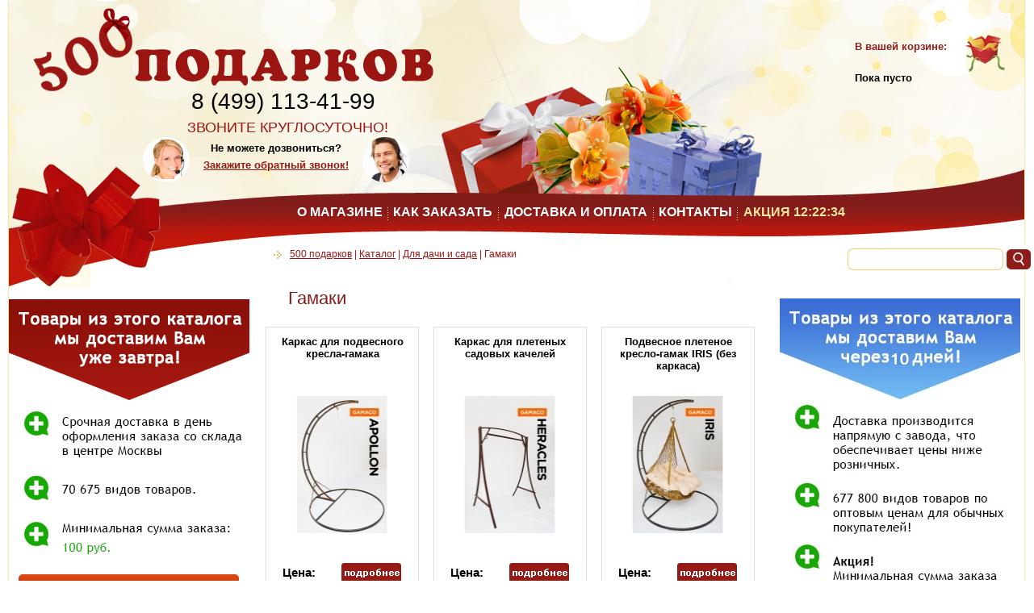

--- FILE ---
content_type: text/html; charset=windows-1251
request_url: https://www.500-podarkov.ru/catalog/65/
body_size: 17550
content:
<!DOCTYPE HTML PUBLIC "-//W3C//DTD HTML 4.01 Transitional//EN" "http://www.w3.org/TR/html4/loose.dtd">
<html>
<head>
    <meta http-equiv="Content-Language" content="ru">
    <meta http-equiv="Content-Type" content="text/html; charset=windows-1251">
    <title>Гамаки, 500 подарков</title>
    <meta name="keywords" content="">
    <meta name="description" content="">
            <link href="/js/jquery/jquery-ui.min.css" rel="stylesheet">
        <link href="/js/jquery.qtip/jquery.qtip.min.css" rel="stylesheet">
        <link href="/style.min.css" rel="stylesheet">
        <script type="text/javascript">
		  window.vkAsyncInit = function() {
		    VK.init({
		      apiId: 3553622,
		      onlyWidgets: true
		    });
		    VK.Widgets.Group("vk_groups", {mode: 0, width: "298", height: "200", color1: 'FFFFFF', color2: '2B587A', color3: '5B7FA6'}, 17563979);
		  };
		
		  setTimeout(function() {
		    var el = document.createElement("script");
		    el.type = "text/javascript";
		    el.src = "https://vk.com/js/api/openapi.js?156";
		    el.async = true;
		    document.getElementById("vk_groups").appendChild(el);
		  }, 0);
		</script>
            
    <link rel="icon" href="/favicon.ico" type="image/x-icon">
    <link rel="shortcut icon" href="/favicon.ico" type="image/x-icon">
</head>
<body>
<div align="center">
    <table border="0" id="table" cellspacing="0" cellpadding="0">
        <tr>
            <td id="shap">
                <div id="logo">
                    <a href="/"><img border="0" src="/images/logo.png" width="496" height="104"></a></div>
                <div id="time">ЗВОНИТЕ КРУГЛОСУТОЧНО!</div>
                <div id="phone">8 (499) 113-41-99</div>
                <div id="obz">
                    <p>Не можете дозвониться?</p>
                    <p><noindex><a href="#" class="call" rel="nofollow" title="Заказать обратный звонок">Закажите обратный звонок!</a></noindex></p>
                </div>
                <div id="bask">
                    <span><a href="/basket/">В вашей корзине:</a></span><p>Пока пусто</p>
                </div>
            </td>
        </tr>
        <tr>
            <td id="menu">
                <table border="0" width="100%" cellspacing="0" cellpadding="0">
                    <tr>
                        <td class="menu"><a href="/">О магазине</a></td><td class="menu_delim"><img src="/images/delimiter.png"></td><td class="menu"><a href="/how-buy/">Как заказать</a></td><td class="menu_delim"><img src="/images/delimiter.png"></td><td class="menu"><a href="/dostavka-i-oplata/">Доставка и оплата</a></td><td class="menu_delim"><img src="/images/delimiter.png"></td><td class="menu"><a href="/kontakty/">Контакты</a></td>
                        <td class="menu_delim"><img src="/images/delimiter.png"></td><td class="menu"><a href="/sales/" id="slt">Акция <span id="nav_clock"></span></a></td>
                    </tr>
                </table>
            </td>
        </tr>
        <tr>
            <td id="center">
                <div id="left">
                	<p><a href="/catalog/16/" title="Перейти в каталог"><img src="/files/left_banner.jpg" border="0"></a></p>
                    
				<div class="c_name"><p><a href="/catalog/12/">Каталог продукции</a></p></div>
				
				<div class="pc_name"><p class='menu_tooltips' data-img='/img/group/16.jpg'><a href='/catalog/16/'>Все товары в ассортименте</a><span class='menu_tooltip'></span></p><p class='menu_tooltips' data-img='/img/group/13.jpg'><a href='/catalog/13/'>VIP-подарки</a><span class='menu_tooltip'></span></p><p class='menu_tooltips' data-img='/img/group/14.jpg'><a href='/catalog/14/'>Оригинальные</a><span class='menu_tooltip'></span></p><p class='menu_tooltips' data-img='/img/group/15.jpg'><a href='/catalog/15/'>Женщинам</a><span class='menu_tooltip'></span></p><p class='menu_tooltips' data-img='/img/group/17.jpg'><a href='/catalog/17/'>Мужчинам</a><span class='menu_tooltip'></span></p></div><div class='pc_name'></div>
				<div class="c_name"><p><a href="/catalog/895/">Все для упаковки подарков</a></p></div>
				<img class='group-img' src='/img/group/895.jpg'>
				<div class="pc_name"></div><div class='pc_name'><p class='menu_tooltips' data-img='/img/group/896.jpg'><a href='/catalog/896/'>Подарочные коробки</a><span class='menu_tooltip'></span></p><p class='menu_tooltips' data-img='/img/group/897.jpg'><a href='/catalog/897/'>Подарочные пакеты</a><span class='menu_tooltip'></span></p><p class='menu_tooltips' data-img='/img/group/899.jpg'><a href='/catalog/899/'>Упаковочная бумага и крафт</a><span class='menu_tooltip'></span></p><p class='menu_tooltips' data-img='/img/group/900.jpg'><a href='/catalog/900/'>Ленты и бусы для упаковки</a><span class='menu_tooltip'></span></p><p class='menu_tooltips' data-img='/img/group/901.jpg'><a href='/catalog/901/'>Пистолеты для твердого клея, твердый клей, скотч, степлер</a><span class='menu_tooltip'></span></p><p class='menu_tooltips' data-img='/img/group/902.jpg'><a href='/catalog/902/'>Банты и украшения</a><span class='menu_tooltip'></span></p></div>
				<div class="c_name"><p><a href="/catalog/765/">Подсвечники и свечи</a></p></div>
				<img class='group-img' src='/img/group/765.jpg'>
				<div class="pc_name"></div><div class='pc_name'><p class='menu_tooltips' data-img='/img/group/890.jpg'><a href='/catalog/890/'>Свечи и металлические, фарфоровые, стеклянные подсвечники</a><span class='menu_tooltip'></span></p><p class='menu_tooltips' data-img='/img/group/850.jpg'><a href='/catalog/850/'>Подсвечники в виде старинных фонарей</a><span class='menu_tooltip'></span></p><p class='menu_tooltips' data-img='/img/group/766.png'><a href='/catalog/766/'>Каминные часы и канделябры из бронзы</a><span class='menu_tooltip'></span></p><p class='menu_tooltips' data-img='/img/group/830.jpg'><a href='/catalog/830/'>К дню рождения: Хлопушки-бумфети, воздушные шары, свечи для торта</a><span class='menu_tooltip'></span></p><p class='menu_tooltips' data-img='/img/group/836.jpg'><a href='/catalog/836/'>Свечи новогодние</a><span class='menu_tooltip'></span></p><p class='menu_tooltips' data-img='/img/group/891.jpg'><a href='/catalog/891/'>Аромасвечи и ароманаборы</a><span class='menu_tooltip'></span></p><p class='menu_tooltips' data-img='/img/group/892.jpg'><a href='/catalog/892/'>Гелевые свечи и подсвечники</a><span class='menu_tooltip'></span></p><p class='menu_tooltips' data-img='/img/group/894.png'><a href='/catalog/894/'>Аромалампы</a><span class='menu_tooltip'></span></p></div><div class="c_name"><p>подпишись на 10% скидки:</p></div><div class="widget_pc_name"><!-- VK Widget -->
<div id="vk_groups">&nbsp;</div>
</div>
				<div class="c_name"><p><a href="/catalog/33/">Коллекция ретро (Италия)</a></p></div>
				<img class='group-img' src='/img/group/33.jpg'>
				<div class="pc_name"></div><div class='pc_name'><p class='menu_tooltips' data-img='/img/group/68.jpg'><a href='/catalog/68/'>Музыкальные центры ретро (винил)</a><span class='menu_tooltip'></span></p><p class='menu_tooltips' data-img='/img/group/532.png'><a href='/catalog/532/'>Каминные часы и канделябры из бронзы</a><span class='menu_tooltip'></span></p><p class='menu_tooltips' data-img='/img/group/83.jpg'><a href='/catalog/83/'>Бинокли театральные</a><span class='menu_tooltip'></span></p><p class='menu_tooltips' data-img='/img/group/616.png'><a href='/catalog/616/'>Подарочные наборы для каллиграфии (перья для письма)</a><span class='menu_tooltip'></span></p><p class='menu_tooltips' data-img='/img/group/644.jpg'><a href='/catalog/644/'>Фарфоровые куклы</a><span class='menu_tooltip'></span></p><p class='menu_tooltips' data-img='/img/group/698.png'><a href='/catalog/698/'>Глобус-бары</a><span class='menu_tooltip'></span></p><p class='menu_tooltips' data-img='/img/group/784.png'><a href='/catalog/784/'>Маски венецианские</a><span class='menu_tooltip'></span></p><p class='menu_tooltips' data-img='/img/group/845.jpg'><a href='/catalog/845/'>Коллекционные Фигуры Рыцарей</a><span class='menu_tooltip'></span></p><p class='menu_tooltips' data-img='/img/group/932.jpg'><a href='/catalog/932/'>Кресла качалки</a><span class='menu_tooltip'></span></p><p class='menu_tooltips' data-img='/img/group/935.png'><a href='/catalog/935/'>Песочные часы</a><span class='menu_tooltip'></span></p><p class='menu_tooltips' data-img='/img/group/937.jpg'><a href='/catalog/937/'>Кофемолки механические и кофеварки гейзерные</a><span class='menu_tooltip'></span></p></div>
				<div class="c_name"><p><a href="/catalog/543/">Зарядки для ноутбуков</a></p></div>
				<img class='group-img' src='/img/group/543.jpg'>
				<div class="pc_name"></div><div class='pc_name'><p class='menu_tooltips' data-img='/img/group/544.jpg'><a href='/catalog/544/'>Зарядки для ноутбуков</a><span class='menu_tooltip'></span></p><p class='menu_tooltips' data-img='/img/group/561.jpg'><a href='/catalog/561/'>Зарядки для планшетов</a><span class='menu_tooltip'></span></p><p class='menu_tooltips' data-img='/img/group/565.jpg'><a href='/catalog/565/'>Зарядки для мониторов</a><span class='menu_tooltip'></span></p><p class='menu_tooltips' data-img='/img/group/566.jpg'><a href='/catalog/566/'>Автомобильные зарядки для ноутбуков</a><span class='menu_tooltip'></span></p><p class='menu_tooltips' data-img='/img/group/576.jpg'><a href='/catalog/576/'>Батареи для ноутбуков</a><span class='menu_tooltip'></span></p></div>
				<div class="c_name"><p><a href="/catalog/483/">Лаки для ногтей</a></p></div>
				<img class='group-img' src='/img/group/483.jpg'>
				<div class="pc_name"></div><div class='pc_name'><p class='menu_tooltips' data-img='/img/group/484.jpg'><a href='/catalog/484/'>Все лаки в ассортименте</a><span class='menu_tooltip'></span></p><p class='menu_tooltips' data-img='/img/group/525.jpg'><a href='/catalog/525/'>Коллекция &quot;Sparky&quot;</a><span class='menu_tooltip'></span></p><p class='menu_tooltips' data-img='/img/group/524.jpg'><a href='/catalog/524/'>Коллекция &quot;Indistar&quot;</a><span class='menu_tooltip'></span></p><p class='menu_tooltips' data-img='/img/group/523.jpg'><a href='/catalog/523/'>Коллекция &quot;Bow&quot;</a><span class='menu_tooltip'></span></p><p class='menu_tooltips' data-img='/img/group/522.jpg'><a href='/catalog/522/'>Коллекция &quot;Edem&quot;</a><span class='menu_tooltip'></span></p><p class='menu_tooltips' data-img='/img/group/521.jpg'><a href='/catalog/521/'>Коллекция &quot;Leo Skin&quot;</a><span class='menu_tooltip'></span></p><p class='menu_tooltips' data-img='/img/group/520.jpg'><a href='/catalog/520/'>Коллекция &quot;Hammering&quot;</a><span class='menu_tooltip'></span></p><p class='menu_tooltips' data-img='/img/group/519.jpg'><a href='/catalog/519/'>Коллекция &quot;Firefly&quot;</a><span class='menu_tooltip'></span></p><p class='menu_tooltips' data-img='/img/group/516.jpg'><a href='/catalog/516/'>Коллекция &quot;Конфети&quot;</a><span class='menu_tooltip'></span></p><p class='menu_tooltips' data-img='/img/group/515.jpg'><a href='/catalog/515/'>Коллекция &quot;Gel-Effect mini&quot;</a><span class='menu_tooltip'></span></p><p class='menu_tooltips' data-img='/img/group/514.jpg'><a href='/catalog/514/'>Коллекция &quot;Sahara Crystal Metal&quot;</a><span class='menu_tooltip'></span></p><p class='menu_tooltips' data-img='/img/group/512.jpg'><a href='/catalog/512/'>Коллекция &quot;Vintage&quot;</a><span class='menu_tooltip'></span></p><p class='menu_tooltips' data-img='/img/group/511.jpg'><a href='/catalog/511/'>Коллекция &quot;Бархат&quot;</a><span class='menu_tooltip'></span></p><p class='menu_tooltips' data-img='/img/group/510.jpg'><a href='/catalog/510/'>Коллекция &quot;Комильфо&quot;</a><span class='menu_tooltip'></span></p><p class='menu_tooltips' data-img='/img/group/508.jpg'><a href='/catalog/508/'>Коллекция &quot;Round Space&quot;</a><span class='menu_tooltip'></span></p><p class='menu_tooltips' data-img='/img/group/507.jpg'><a href='/catalog/507/'>Коллекция &quot;City Lights&quot;</a><span class='menu_tooltip'></span></p><p class='menu_tooltips' data-img='/img/group/505.jpg'><a href='/catalog/505/'>Коллекция &quot;Las Vegas&quot;</a><span class='menu_tooltip'></span></p><p class='menu_tooltips' data-img='/img/group/504.jpg'><a href='/catalog/504/'>Коллекция &quot;Gel-Effect 2&quot;</a><span class='menu_tooltip'></span></p><p class='menu_tooltips' data-img='/img/group/503.jpg'><a href='/catalog/503/'>Коллекция &quot;Glass&quot;</a><span class='menu_tooltip'></span></p><p class='menu_tooltips' data-img='/img/group/501.jpg'><a href='/catalog/501/'>Коллекция &quot;Binary&quot;</a><span class='menu_tooltip'></span></p><p class='menu_tooltips' data-img='/img/group/500.jpg'><a href='/catalog/500/'>Коллекция &quot;Steel&quot;</a><span class='menu_tooltip'></span></p><p class='menu_tooltips' data-img='/img/group/499.jpg'><a href='/catalog/499/'>Коллекция &quot;Malibu&quot;</a><span class='menu_tooltip'></span></p><p class='menu_tooltips' data-img='/img/group/497.jpg'><a href='/catalog/497/'>Коллекция &quot;HoloDays&quot;</a><span class='menu_tooltip'></span></p><p class='menu_tooltips' data-img='/img/group/496.jpg'><a href='/catalog/496/'>Коллекция &quot;Gel-effect&quot;</a><span class='menu_tooltip'></span></p><p class='menu_tooltips' data-img='/img/group/495.jpg'><a href='/catalog/495/'>Коллекция &quot;Wow Prism&quot;</a><span class='menu_tooltip'></span></p><p class='menu_tooltips' data-img='/img/group/493.jpg'><a href='/catalog/493/'>Коллекция &quot;Smoky&quot;</a><span class='menu_tooltip'></span></p><p class='menu_tooltips' data-img='/img/group/492.jpg'><a href='/catalog/492/'>Коллекция &quot;Galaxy&quot;</a><span class='menu_tooltip'></span></p><p class='menu_tooltips' data-img='/img/group/491.jpg'><a href='/catalog/491/'>Коллекция &quot;Sahara Crystal&quot;</a><span class='menu_tooltip'></span></p><p class='menu_tooltips' data-img='/img/group/490.jpg'><a href='/catalog/490/'>Коллекция &quot;Wow Prism&quot;</a><span class='menu_tooltip'></span></p><p class='menu_tooltips' data-img='/img/group/489.jpg'><a href='/catalog/489/'>Коллекция &quot;Caviar Polish&quot; и &quot;Caviar Shine&quot;</a><span class='menu_tooltip'></span></p><p class='menu_tooltips' data-img='/img/group/488.jpg'><a href='/catalog/488/'>Коллекция &quot;Mist Way&quot;</a><span class='menu_tooltip'></span></p><p class='menu_tooltips' data-img='/img/group/486.jpg'><a href='/catalog/486/'>Коллекция &quot;Candy Flakes&quot;</a><span class='menu_tooltip'></span></p><p class='menu_tooltips' data-img='/img/group/487.jpg'><a href='/catalog/487/'>Топы (верхнее покрытие для лака)</a><span class='menu_tooltip'></span></p></div>
				<div class="c_name"><p><a href="/catalog/453/">Наручные часы, бижутерия</a></p></div>
				<img class='group-img' src='/img/group/453.jpg'>
				<div class="pc_name"></div><div class='pc_name'><p class='menu_tooltips' data-img='/img/group/454.jpg'><a href='/catalog/454/'>Браслеты</a><span class='menu_tooltip'></span></p><p class='menu_tooltips' data-img='/img/group/472.jpg'><a href='/catalog/472/'>Часы наручные La Geer (Италия)</a><span class='menu_tooltip'></span></p><p class='menu_tooltips' data-img='/img/group/481.jpg'><a href='/catalog/481/'>Часы наручные Tag Heuer</a><span class='menu_tooltip'></span></p><p class='menu_tooltips' data-img='/img/group/853.png'><a href='/catalog/853/'>Заколки для волос</a><span class='menu_tooltip'></span></p></div>
				<div class="c_name"><p><a href="/catalog/137/">Оригинальные подарки</a></p></div>
				<img class='group-img' src='/img/group/137.jpg'>
				<div class="pc_name"></div><div class='pc_name'><p class='menu_tooltips' data-img='/img/group/610.jpg'><a href='/catalog/610/'>Музыкальные центры ретро (винил)</a><span class='menu_tooltip'></span></p><p class='menu_tooltips' data-img='/img/group/539.jpg'><a href='/catalog/539/'>Гироскутеры</a><span class='menu_tooltip'></span></p><p class='menu_tooltips' data-img='/img/group/461.jpg'><a href='/catalog/461/'>Книги-сейфы</a><span class='menu_tooltip'></span></p><p class='menu_tooltips' data-img='/img/group/463.jpg'><a href='/catalog/463/'>Куклы по образу, авторская работа</a><span class='menu_tooltip'></span></p><p class='menu_tooltips' data-img='/img/group/459.jpg'><a href='/catalog/459/'>Домашняя пивоварня</a><span class='menu_tooltip'></span></p><p class='menu_tooltips' data-img='/img/group/526.jpg'><a href='/catalog/526/'>Электроника и гаджеты</a><span class='menu_tooltip'></span></p><p class='menu_tooltips' data-img='/img/group/468.jpg'><a href='/catalog/468/'>Беспроводные колонки Bluetooth</a><span class='menu_tooltip'></span></p><p class='menu_tooltips' data-img='/img/group/469.jpg'><a href='/catalog/469/'>Портативные зарядные устройства</a><span class='menu_tooltip'></span></p><p class='menu_tooltips' data-img='/img/group/677.png'><a href='/catalog/677/'>Телефоны ретро</a><span class='menu_tooltip'></span></p><p class='menu_tooltips' data-img='/img/group/593.jpg'><a href='/catalog/593/'>Аквариумы со светильниками</a><span class='menu_tooltip'></span></p><p class='menu_tooltips' data-img='/img/group/542.jpg'><a href='/catalog/542/'>Кружки в виде &quot;Объектива&quot;</a><span class='menu_tooltip'></span></p><p class='menu_tooltips' data-img='/img/group/466.jpg'><a href='/catalog/466/'>Сувениры для автолюбителей</a><span class='menu_tooltip'></span></p><p class='menu_tooltips' data-img='/img/group/536.jpg'><a href='/catalog/536/'>Дорожные чемоданы и рюкзаки</a><span class='menu_tooltip'></span></p><p class='menu_tooltips' data-img='/img/group/595.png'><a href='/catalog/595/'>Анти стресс - вечные двигатели</a><span class='menu_tooltip'></span></p><p class='menu_tooltips' data-img='/img/group/233.jpg'><a href='/catalog/233/'>Часы в виде книг и зонтиков</a><span class='menu_tooltip'></span></p><p class='menu_tooltips' data-img='/img/group/926.jpg'><a href='/catalog/926/'>Ловцы снов</a><span class='menu_tooltip'></span></p><p class='menu_tooltips' data-img='/img/group/601.png'><a href='/catalog/601/'>Фляжки</a><span class='menu_tooltip'></span></p><p class='menu_tooltips' data-img='/img/group/394.jpg'><a href='/catalog/394/'>Необычные телефоны</a><span class='menu_tooltip'></span></p><p class='menu_tooltips' data-img='/img/group/467.jpg'><a href='/catalog/467/'>Подсвечники в виде старинных фонарей</a><span class='menu_tooltip'></span></p><p class='menu_tooltips' data-img='/img/group/938.jpg'><a href='/catalog/938/'>Кофемолки механические и кофеварки гейзерные</a><span class='menu_tooltip'></span></p><p class='menu_tooltips' data-img='/img/group/145.png'><a href='/catalog/145/'>Зеркала знаки зодиака LA GEER</a><span class='menu_tooltip'></span></p><p class='menu_tooltips' data-img='/img/group/761.jpg'><a href='/catalog/761/'>Литье из бронзы (авторская работа, принимаются заказы любой сложности)</a><span class='menu_tooltip'></span></p><p class='menu_tooltips' data-img='/img/group/150.png'><a href='/catalog/150/'>Мягкие игрушки-приколы  в машину</a><span class='menu_tooltip'></span></p><p class='menu_tooltips' data-img='/img/group/450.jpg'><a href='/catalog/450/'>Чехлы для планшетов</a><span class='menu_tooltip'></span></p><p class='menu_tooltips' data-img='/img/group/151.png'><a href='/catalog/151/'>Заколки для волос</a><span class='menu_tooltip'></span></p><p class='menu_tooltips' data-img='/img/group/261.jpg'><a href='/catalog/261/'>Пепельницы с механизмом самоочистки</a><span class='menu_tooltip'></span></p><p class='menu_tooltips' data-img='/img/group/160.png'><a href='/catalog/160/'>Брелоки</a><span class='menu_tooltip'></span></p><p class='menu_tooltips' data-img='/img/group/943.jpg'><a href='/catalog/943/'>Оскар статуэтка</a><span class='menu_tooltip'></span></p><p class='menu_tooltips' data-img='/img/group/186.jpg'><a href='/catalog/186/'>Копилки для денег</a><span class='menu_tooltip'></span></p><p class='menu_tooltips' data-img='/img/group/234.jpg'><a href='/catalog/234/'>Говорящие игрушки из текстиля</a><span class='menu_tooltip'></span></p><p class='menu_tooltips' data-img='/img/group/220.jpg'><a href='/catalog/220/'>Подставки для очков</a><span class='menu_tooltip'></span></p><p class='menu_tooltips' data-img='/img/group/250.jpg'><a href='/catalog/250/'>Оригинальные ручки</a><span class='menu_tooltip'></span></p><p class='menu_tooltips' data-img='/img/group/347.jpg'><a href='/catalog/347/'>К дню рождения: Хлопушки-бумфети, воздушные шары, свечи для торта</a><span class='menu_tooltip'></span></p><p class='menu_tooltips' data-img='/img/group/617.png'><a href='/catalog/617/'>Подарочные наборы для каллиграфии (перья для письма)</a><span class='menu_tooltip'></span></p><p class='menu_tooltips' data-img='/img/group/627.png'><a href='/catalog/627/'>Ключницы настенные</a><span class='menu_tooltip'></span></p><p class='menu_tooltips' data-img='/img/group/633.jpg'><a href='/catalog/633/'>Спортивные игры для детей</a><span class='menu_tooltip'></span></p><p class='menu_tooltips' data-img='/img/group/648.png'><a href='/catalog/648/'>Наборы для суши</a><span class='menu_tooltip'></span></p><p class='menu_tooltips' data-img='/img/group/639.jpg'><a href='/catalog/639/'>Оригинальные подушки</a><span class='menu_tooltip'></span></p><p class='menu_tooltips' data-img='/img/group/645.jpg'><a href='/catalog/645/'>Фарфоровые куклы</a><span class='menu_tooltip'></span></p><p class='menu_tooltips' data-img='/img/group/663.png'><a href='/catalog/663/'>Светильники и фонарики</a><span class='menu_tooltip'></span></p><p class='menu_tooltips' data-img='/img/group/657.png'><a href='/catalog/657/'>Самурайские мечи</a><span class='menu_tooltip'></span></p><p class='menu_tooltips' data-img='/img/group/652.png'><a href='/catalog/652/'>Корзины для пикника</a><span class='menu_tooltip'></span></p><p class='menu_tooltips' data-img='/img/group/697.png'><a href='/catalog/697/'>Глобус-бары</a><span class='menu_tooltip'></span></p><p class='menu_tooltips' data-img='/img/group/705.png'><a href='/catalog/705/'>Настольные алко-игры</a><span class='menu_tooltip'></span></p><p class='menu_tooltips' data-img='/img/group/707.png'><a href='/catalog/707/'>Карты (покер, казино)</a><span class='menu_tooltip'></span></p><p class='menu_tooltips' data-img='/img/group/716.jpg'><a href='/catalog/716/'>Для вина</a><span class='menu_tooltip'></span></p><p class='menu_tooltips' data-img='/img/group/724.png'><a href='/catalog/724/'>Наборы для гольфа</a><span class='menu_tooltip'></span></p><p class='menu_tooltips' data-img='/img/group/791.jpg'><a href='/catalog/791/'>Плюшевые букеты</a><span class='menu_tooltip'></span></p><p class='menu_tooltips' data-img='/img/group/768.jpg'><a href='/catalog/768/'>Бинокли театральные</a><span class='menu_tooltip'></span></p><p class='menu_tooltips' data-img='/img/group/785.png'><a href='/catalog/785/'>Маски венецианские</a><span class='menu_tooltip'></span></p><p class='menu_tooltips' data-img='/img/group/815.png'><a href='/catalog/815/'>Рыцарские трофеи, пистоли и ружья на стену</a><span class='menu_tooltip'></span></p><p class='menu_tooltips' data-img='/img/group/817.png'><a href='/catalog/817/'>Кальяны</a><span class='menu_tooltip'></span></p><p class='menu_tooltips' data-img='/img/group/828.jpg'><a href='/catalog/828/'>Скворечники, домики для птиц, кормушки</a><span class='menu_tooltip'></span></p><p class='menu_tooltips' data-img='/img/group/847.jpg'><a href='/catalog/847/'>Зажигалки пистолеты</a><span class='menu_tooltip'></span></p><p class='menu_tooltips' data-img='/img/group/913.jpeg'><a href='/catalog/913/'>Зажигалки электронные (зарядка от USB)</a><span class='menu_tooltip'></span></p><p class='menu_tooltips' data-img='/img/group/931.jpg'><a href='/catalog/931/'>Кресла качалки</a><span class='menu_tooltip'></span></p></div>
				<div class="c_name"><p><a href="/catalog/223/">Маски</a></p></div>
				<img class='group-img' src='/img/group/223.jpg'>
				<div class="pc_name"></div><div class='pc_name'><p class='menu_tooltips' data-img='/img/group/225.png'><a href='/catalog/225/'>Маски венецианские</a><span class='menu_tooltip'></span></p></div>
				<div class="c_name"><p><a href="/catalog/6/">Мебель и интерьер</a></p></div>
				<img class='group-img' src='/img/group/6.jpg'>
				<div class="pc_name"></div><div class='pc_name'><p class='menu_tooltips' data-img='/img/group/611.jpg'><a href='/catalog/611/'>Музыкальные центры ретро (винил)</a><span class='menu_tooltip'></span></p><p class='menu_tooltips' data-img='/img/group/10.png'><a href='/catalog/10/'>Глобус-бары</a><span class='menu_tooltip'></span></p><p class='menu_tooltips' data-img='/img/group/9.png'><a href='/catalog/9/'>Декоративные столики</a><span class='menu_tooltip'></span></p><p class='menu_tooltips' data-img='/img/group/353.jpg'><a href='/catalog/353/'>Левитирующие фоторамки</a><span class='menu_tooltip'></span></p><p class='menu_tooltips' data-img='/img/group/18.png'><a href='/catalog/18/'>Песочные часы</a><span class='menu_tooltip'></span></p><p class='menu_tooltips' data-img='/img/group/20.png'><a href='/catalog/20/'>Светильники и фонарики</a><span class='menu_tooltip'></span></p><p class='menu_tooltips' data-img='/img/group/21.png'><a href='/catalog/21/'>Аромалампы</a><span class='menu_tooltip'></span></p><p class='menu_tooltips' data-img='/img/group/22.png'><a href='/catalog/22/'>Фонтаны</a><span class='menu_tooltip'></span></p><p class='menu_tooltips' data-img='/img/group/451.jpg'><a href='/catalog/451/'>Водопады</a><span class='menu_tooltip'></span></p><p class='menu_tooltips' data-img='/img/group/596.png'><a href='/catalog/596/'>Анти стресс - вечные двигатели</a><span class='menu_tooltip'></span></p><p class='menu_tooltips' data-img='/img/group/762.jpg'><a href='/catalog/762/'>Литье из бронзы (авторская работа, принимаются заказы любой сложности)</a><span class='menu_tooltip'></span></p><p class='menu_tooltips' data-img='/img/group/23.jpg'><a href='/catalog/23/'>Ключницы настенные</a><span class='menu_tooltip'></span></p><p class='menu_tooltips' data-img='/img/group/252.jpg'><a href='/catalog/252/'>Картины,гобелены,постеры</a><span class='menu_tooltip'></span></p><p class='menu_tooltips' data-img='/img/group/678.png'><a href='/catalog/678/'>Телефоны ретро</a><span class='menu_tooltip'></span></p><p class='menu_tooltips' data-img='/img/group/'><a href='/catalog/916/'>Садики Дзен настольные</a><span class='menu_tooltip'></span></p><p class='menu_tooltips' data-img='/img/group/24.png'><a href='/catalog/24/'>Каминные часы и канделябры из бронзы</a><span class='menu_tooltip'></span></p><p class='menu_tooltips' data-img='/img/group/25.png'><a href='/catalog/25/'>Рыцарские трофеи, пистоли и ружья на стену</a><span class='menu_tooltip'></span></p><p class='menu_tooltips' data-img='/img/group/945.jpg'><a href='/catalog/945/'>Оскар статуэтка</a><span class='menu_tooltip'></span></p><p class='menu_tooltips' data-img='/img/group/254.jpg'><a href='/catalog/254/'>Коллекционные Фигуры Рыцарей</a><span class='menu_tooltip'></span></p><p class='menu_tooltips' data-img='/img/group/258.jpg'><a href='/catalog/258/'>Плюшевые медведи (от 50см. до 220см.)</a><span class='menu_tooltip'></span></p><p class='menu_tooltips' data-img='/img/group/26.png'><a href='/catalog/26/'>Самурайские мечи</a><span class='menu_tooltip'></span></p><p class='menu_tooltips' data-img='/img/group/249.jpg'><a href='/catalog/249/'>Аквариумы со светильниками</a><span class='menu_tooltip'></span></p><p class='menu_tooltips' data-img='/img/group/28.png'><a href='/catalog/28/'>Изделия с серебряным и золотым покрытием</a><span class='menu_tooltip'></span></p><p class='menu_tooltips' data-img='/img/group/29.png'><a href='/catalog/29/'>Коллекция SWAROVSKI</a><span class='menu_tooltip'></span></p><p class='menu_tooltips' data-img='/img/group/31.png'><a href='/catalog/31/'>Фолианты</a><span class='menu_tooltip'></span></p><p class='menu_tooltips' data-img='/img/group/32.png'><a href='/catalog/32/'>Поролон мебельный</a><span class='menu_tooltip'></span></p><p class='menu_tooltips' data-img='/img/group/40.jpg'><a href='/catalog/40/'>Изделия из цветного стекла</a><span class='menu_tooltip'></span></p><p class='menu_tooltips' data-img='/img/group/97.jpg'><a href='/catalog/97/'>Эксклюзивные изделия из цветного стекла MODA MOSTRA</a><span class='menu_tooltip'></span></p><p class='menu_tooltips' data-img='/img/group/215.jpg'><a href='/catalog/215/'>Вентиляторы от USB</a><span class='menu_tooltip'></span></p><p class='menu_tooltips' data-img='/img/group/622.jpg'><a href='/catalog/622/'>Копилки</a><span class='menu_tooltip'></span></p><p class='menu_tooltips' data-img='/img/group/618.png'><a href='/catalog/618/'>Подарочные наборы для каллиграфии (перья для письма)</a><span class='menu_tooltip'></span></p><p class='menu_tooltips' data-img='/img/group/641.jpg'><a href='/catalog/641/'>Оригинальные подушки</a><span class='menu_tooltip'></span></p><p class='menu_tooltips' data-img='/img/group/654.png'><a href='/catalog/654/'>Модели кораблей и яхт</a><span class='menu_tooltip'></span></p><p class='menu_tooltips' data-img='/img/group/686.png'><a href='/catalog/686/'>Настольные письменные наборы</a><span class='menu_tooltip'></span></p><p class='menu_tooltips' data-img='/img/group/682.png'><a href='/catalog/682/'>Архивные фотоальбомы</a><span class='menu_tooltip'></span></p><p class='menu_tooltips' data-img='/img/group/776.jpg'><a href='/catalog/776/'>Сундуки и шкатулки под старину</a><span class='menu_tooltip'></span></p><p class='menu_tooltips' data-img='/img/group/779.jpg'><a href='/catalog/779/'>Подарочные наборы ля ванной комнаты</a><span class='menu_tooltip'></span></p><p class='menu_tooltips' data-img='/img/group/790.jpg'><a href='/catalog/790/'>Глобусы с подсветкой</a><span class='menu_tooltip'></span></p><p class='menu_tooltips' data-img='/img/group/802.jpg'><a href='/catalog/802/'>Книги-сейфы</a><span class='menu_tooltip'></span></p><p class='menu_tooltips' data-img='/img/group/827.jpg'><a href='/catalog/827/'>Скворечники, домики для птиц, кормушки</a><span class='menu_tooltip'></span></p><p class='menu_tooltips' data-img='/img/group/848.jpg'><a href='/catalog/848/'>Подсвечники в виде старинных фонарей</a><span class='menu_tooltip'></span></p><p class='menu_tooltips' data-img='/img/group/930.jpg'><a href='/catalog/930/'>Кресла качалки</a><span class='menu_tooltip'></span></p></div>
				<div class="c_name"><p><a href="/catalog/63/">Для дачи и сада</a></p></div>
				<img class='group-img' src='/img/group/63.jpg'>
				<div class="pc_name"><p class='menu_tooltips' data-img='/img/group/65.png'><a href='/catalog/65/'>Гамаки</a><span class='menu_tooltip'></span></p><p class='menu_tooltips' data-img='/img/group/67.png'><a href='/catalog/67/'>Садовые качели и подвесные кресла. Ручная работа</a><span class='menu_tooltip'></span></p><p class='menu_tooltips' data-img='/img/group/927.jpg'><a href='/catalog/927/'>Кресла качалки</a><span class='menu_tooltip'></span></p><p class='menu_tooltips' data-img='/img/group/351.jpg'><a href='/catalog/351/'>Скворечники, домики для птиц, кормушки</a><span class='menu_tooltip'></span></p><p class='menu_tooltips' data-img='/img/group/632.jpg'><a href='/catalog/632/'>Спортивные игры для детей</a><span class='menu_tooltip'></span></p><p class='menu_tooltips' data-img='/img/group/653.png'><a href='/catalog/653/'>Корзины для пикника</a><span class='menu_tooltip'></span></p><p class='menu_tooltips' data-img='/img/group/673.jpg'><a href='/catalog/673/'>Мини-бильярд и настольный бильярд от 3 до 7 футов.</a><span class='menu_tooltip'></span></p><p class='menu_tooltips' data-img='/img/group/720.png'><a href='/catalog/720/'>Наборы для барбекю GRUN GRAS</a><span class='menu_tooltip'></span></p><p class='menu_tooltips' data-img='/img/group/763.jpg'><a href='/catalog/763/'>Ключницы настенные</a><span class='menu_tooltip'></span></p><p class='menu_tooltips' data-img='/img/group/772.png'><a href='/catalog/772/'>Ножи складные немецкие VIRON</a><span class='menu_tooltip'></span></p><p class='menu_tooltips' data-img='/img/group/774.jpg'><a href='/catalog/774/'>Ножи складные швейцарские VICTORINOX</a><span class='menu_tooltip'></span></p><p class='menu_tooltips' data-img='/img/group/777.jpg'><a href='/catalog/777/'>Сундуки и шкатулки под старину</a><span class='menu_tooltip'></span></p><p class='menu_tooltips' data-img='/img/group/805.png'><a href='/catalog/805/'>Зажигалки ZIPPO (USA)</a><span class='menu_tooltip'></span></p><p class='menu_tooltips' data-img='/img/group/811.png'><a href='/catalog/811/'>Зажигалки газовые LA GEER (Италия)</a><span class='menu_tooltip'></span></p><p class='menu_tooltips' data-img='/img/group/925.jpg'><a href='/catalog/925/'>Пляжные сумки</a><span class='menu_tooltip'></span></p></div>
				<div class="c_name"><p><a href="/catalog/45/">Коллекционные модели</a></p></div>
				<img class='group-img' src='/img/group/45.jpg'>
				<div class="pc_name"></div><div class='pc_name'><p class='menu_tooltips' data-img='/img/group/64.jpg'><a href='/catalog/64/'>Ретро-техника</a><span class='menu_tooltip'></span></p><p class='menu_tooltips' data-img='/img/group/54.png'><a href='/catalog/54/'>Модели кораблей и яхт</a><span class='menu_tooltip'></span></p><p class='menu_tooltips' data-img='/img/group/46.jpg'><a href='/catalog/46/'>Фарфоровые куклы</a><span class='menu_tooltip'></span></p><p class='menu_tooltips' data-img='/img/group/449.jpg'><a href='/catalog/449/'>Альбомы для монет</a><span class='menu_tooltip'></span></p><p class='menu_tooltips' data-img='/img/group/597.png'><a href='/catalog/597/'>Анти стресс - вечные двигатели</a><span class='menu_tooltip'></span></p><p class='menu_tooltips' data-img='/img/group/612.jpg'><a href='/catalog/612/'>Музыкальные центры ретро (винил)</a><span class='menu_tooltip'></span></p><p class='menu_tooltips' data-img='/img/group/619.png'><a href='/catalog/619/'>Подарочные наборы для каллиграфии (перья для письма)</a><span class='menu_tooltip'></span></p><p class='menu_tooltips' data-img='/img/group/658.png'><a href='/catalog/658/'>Самурайские мечи</a><span class='menu_tooltip'></span></p><p class='menu_tooltips' data-img='/img/group/679.png'><a href='/catalog/679/'>Телефоны ретро</a><span class='menu_tooltip'></span></p><p class='menu_tooltips' data-img='/img/group/814.png'><a href='/catalog/814/'>Рыцарские трофеи, пистоли и ружья на стену</a><span class='menu_tooltip'></span></p><p class='menu_tooltips' data-img='/img/group/843.jpg'><a href='/catalog/843/'>Коллекционные Фигуры Рыцарей</a><span class='menu_tooltip'></span></p><p class='menu_tooltips' data-img='/img/group/904.jpg'><a href='/catalog/904/'>Лупы и увеличительные стекла</a><span class='menu_tooltip'></span></p><p class='menu_tooltips' data-img='/img/group/922.jpg'><a href='/catalog/922/'>Трости</a><span class='menu_tooltip'></span></p></div>
				<div class="c_name"><p><a href="/catalog/47/">Статуэтки</a></p></div>
				<img class='group-img' src='/img/group/47.jpg'>
				<div class="pc_name"></div><div class='pc_name'><p class='menu_tooltips' data-img='/img/group/462.jpg'><a href='/catalog/462/'>Фигурки для всех профессий</a><span class='menu_tooltip'></span></p><p class='menu_tooltips' data-img='/img/group/197.jpg'><a href='/catalog/197/'>Из полистоуна \&quot;Зоо\&quot;</a><span class='menu_tooltip'></span></p><p class='menu_tooltips' data-img='/img/group/946.jpg'><a href='/catalog/946/'>Оскар статуэтка</a><span class='menu_tooltip'></span></p><p class='menu_tooltips' data-img='/img/group/221.jpg'><a href='/catalog/221/'>Фарфоровые куклы</a><span class='menu_tooltip'></span></p><p class='menu_tooltips' data-img='/img/group/623.jpg'><a href='/catalog/623/'>Копилки для денег</a><span class='menu_tooltip'></span></p><p class='menu_tooltips' data-img='/img/group/656.png'><a href='/catalog/656/'>Модели кораблей и яхт</a><span class='menu_tooltip'></span></p><p class='menu_tooltips' data-img='/img/group/665.png'><a href='/catalog/665/'>Декоративные столики</a><span class='menu_tooltip'></span></p><p class='menu_tooltips' data-img='/img/group/666.png'><a href='/catalog/666/'>Фонтаны</a><span class='menu_tooltip'></span></p><p class='menu_tooltips' data-img='/img/group/731.png'><a href='/catalog/731/'>Ландшафтные фигуры для сада</a><span class='menu_tooltip'></span></p><p class='menu_tooltips' data-img='/img/group/787.png'><a href='/catalog/787/'>Коллекция SWAROVSKI</a><span class='menu_tooltip'></span></p><p class='menu_tooltips' data-img='/img/group/844.jpg'><a href='/catalog/844/'>Коллекционные Фигуры Рыцарей</a><span class='menu_tooltip'></span></p></div>
				<div class="c_name"><p><a href="/catalog/52/">Подарки для письма</a></p></div>
				<img class='group-img' src='/img/group/52.jpg'>
				<div class="pc_name"></div><div class='pc_name'><p class='menu_tooltips' data-img='/img/group/84.jpg'><a href='/catalog/84/'>Ручки LA GEER (Италия)</a><span class='menu_tooltip'></span></p><p class='menu_tooltips' data-img='/img/group/55.png'><a href='/catalog/55/'>Подарочные наборы для каллиграфии (перья для письма)</a><span class='menu_tooltip'></span></p><p class='menu_tooltips' data-img='/img/group/72.png'><a href='/catalog/72/'>Настольные письменные наборы</a><span class='menu_tooltip'></span></p><p class='menu_tooltips' data-img='/img/group/592.png'><a href='/catalog/592/'>Песочные часы</a><span class='menu_tooltip'></span></p><p class='menu_tooltips' data-img='/img/group/598.png'><a href='/catalog/598/'>Анти стресс - вечные двигатели</a><span class='menu_tooltip'></span></p><p class='menu_tooltips' data-img='/img/group/840.jpg'><a href='/catalog/840/'>Оригинальные ручки</a><span class='menu_tooltip'></span></p><p class='menu_tooltips' data-img='/img/group/903.jpg'><a href='/catalog/903/'>Лупы и увеличительные стекла</a><span class='menu_tooltip'></span></p></div>
				<div class="c_name"><p><a href="/catalog/56/">Алкогольные наборы</a></p></div>
				<img class='group-img' src='/img/group/56.jpg'>
				<div class="pc_name"></div><div class='pc_name'><p class='menu_tooltips' data-img='/img/group/57.jpg'><a href='/catalog/57/'>Для вина</a><span class='menu_tooltip'></span></p><p class='menu_tooltips' data-img='/img/group/69.jpg'><a href='/catalog/69/'>Для водки</a><span class='menu_tooltip'></span></p><p class='menu_tooltips' data-img='/img/group/166.jpg'><a href='/catalog/166/'>Для ликёра</a><span class='menu_tooltip'></span></p><p class='menu_tooltips' data-img='/img/group/175.jpg'><a href='/catalog/175/'>Для коньяка</a><span class='menu_tooltip'></span></p><p class='menu_tooltips' data-img='/img/group/178.jpg'><a href='/catalog/178/'>Для виски</a><span class='menu_tooltip'></span></p><p class='menu_tooltips' data-img='/img/group/177.jpg'><a href='/catalog/177/'>Для шнапса</a><span class='menu_tooltip'></span></p><p class='menu_tooltips' data-img='/img/group/179.jpg'><a href='/catalog/179/'>Для шампанского</a><span class='menu_tooltip'></span></p><p class='menu_tooltips' data-img='/img/group/603.png'><a href='/catalog/603/'>Фляжки</a><span class='menu_tooltip'></span></p><p class='menu_tooltips' data-img='/img/group/647.jpg'><a href='/catalog/647/'>Домашняя пивоварня</a><span class='menu_tooltip'></span></p><p class='menu_tooltips' data-img='/img/group/696.png'><a href='/catalog/696/'>Глобус-бары</a><span class='menu_tooltip'></span></p><p class='menu_tooltips' data-img='/img/group/710.png'><a href='/catalog/710/'>Пивные кружки VIP</a><span class='menu_tooltip'></span></p></div>
				<div class="c_name"><p><a href="/catalog/59/">Алкогольные аксессуары</a></p></div>
				<img class='group-img' src='/img/group/59.jpg'>
				<div class="pc_name"></div><div class='pc_name'><p class='menu_tooltips' data-img='/img/group/460.jpg'><a href='/catalog/460/'>Домашняя пивоварня</a><span class='menu_tooltip'></span></p><p class='menu_tooltips' data-img='/img/group/60.png'><a href='/catalog/60/'>Пивные кружки VIP</a><span class='menu_tooltip'></span></p><p class='menu_tooltips' data-img='/img/group/230.jpg'><a href='/catalog/230/'>Пивные кружки с юмором</a><span class='menu_tooltip'></span></p><p class='menu_tooltips' data-img='/img/group/61.png'><a href='/catalog/61/'>Фляжки</a><span class='menu_tooltip'></span></p><p class='menu_tooltips' data-img='/img/group/695.png'><a href='/catalog/695/'>Глобус-бары</a><span class='menu_tooltip'></span></p><p class='menu_tooltips' data-img='/img/group/704.png'><a href='/catalog/704/'>Настольные алко-игры</a><span class='menu_tooltip'></span></p><p class='menu_tooltips' data-img='/img/group/715.jpg'><a href='/catalog/715/'>Для вина</a><span class='menu_tooltip'></span></p><p class='menu_tooltips' data-img='/img/group/915.jpg'><a href='/catalog/915/'>Подставки под бутылки</a><span class='menu_tooltip'></span></p></div>
				<div class="c_name"><p><a href="/catalog/62/">Спорт</a></p></div>
				<img class='group-img' src='/img/group/62.jpg'>
				<div class="pc_name"></div><div class='pc_name'><p class='menu_tooltips' data-img='/img/group/442.jpg'><a href='/catalog/442/'>Спортивные игры для детей</a><span class='menu_tooltip'></span></p><p class='menu_tooltips' data-img='/img/group/540.jpg'><a href='/catalog/540/'>Гироскутеры</a><span class='menu_tooltip'></span></p><p class='menu_tooltips' data-img='/img/group/115.png'><a href='/catalog/115/'>Горки, качели, карусели</a><span class='menu_tooltip'></span></p><p class='menu_tooltips' data-img='/img/group/118.png'><a href='/catalog/118/'>Мягкое игровое оборудование</a><span class='menu_tooltip'></span></p><p class='menu_tooltips' data-img='/img/group/119.png'><a href='/catalog/119/'>Детские батуты</a><span class='menu_tooltip'></span></p><p class='menu_tooltips' data-img='/img/group/120.png'><a href='/catalog/120/'>Маты гимнастические, страховочные</a><span class='menu_tooltip'></span></p><p class='menu_tooltips' data-img='/img/group/121.png'><a href='/catalog/121/'>Спортивный инвентарь</a><span class='menu_tooltip'></span></p><p class='menu_tooltips' data-img='/img/group/122.png'><a href='/catalog/122/'>Гантели</a><span class='menu_tooltip'></span></p><p class='menu_tooltips' data-img='/img/group/123.png'><a href='/catalog/123/'>Боксерские груши</a><span class='menu_tooltip'></span></p><p class='menu_tooltips' data-img='/img/group/125.png'><a href='/catalog/125/'>Дартс</a><span class='menu_tooltip'></span></p><p class='menu_tooltips' data-img='/img/group/126.png'><a href='/catalog/126/'>Изделия для плавания, плавающие доски, надувные бассейны</a><span class='menu_tooltip'></span></p><p class='menu_tooltips' data-img='/img/group/128.png'><a href='/catalog/128/'>Детские игровые комплексы из пластмассы</a><span class='menu_tooltip'></span></p><p class='menu_tooltips' data-img='/img/group/205.jpg'><a href='/catalog/205/'>Бассейны</a><span class='menu_tooltip'></span></p><p class='menu_tooltips' data-img='/img/group/196.jpg'><a href='/catalog/196/'>Сувениры-талисманы олимпиады</a><span class='menu_tooltip'></span></p><p class='menu_tooltips' data-img='/img/group/342.jpg'><a href='/catalog/342/'>Электромобили и электромотоциклы</a><span class='menu_tooltip'></span></p><p class='menu_tooltips' data-img='/img/group/345.jpg'><a href='/catalog/345/'>Веломобили и педальные машинки</a><span class='menu_tooltip'></span></p><p class='menu_tooltips' data-img='/img/group/671.jpg'><a href='/catalog/671/'>Мини-бильярд и настольный бильярд от 3 до 7 футов.</a><span class='menu_tooltip'></span></p><p class='menu_tooltips' data-img='/img/group/723.png'><a href='/catalog/723/'>Наборы для гольфа</a><span class='menu_tooltip'></span></p><p class='menu_tooltips' data-img='/img/group/795.jpg'><a href='/catalog/795/'>Мини-футбол (kicker) настольный Домашний</a><span class='menu_tooltip'></span></p><p class='menu_tooltips' data-img='/img/group/798.jpg'><a href='/catalog/798/'>Аэрохоккей Домашний</a><span class='menu_tooltip'></span></p></div>
				<div class="c_name"><p><a href="/catalog/70/">Ножи</a></p></div>
				<img class='group-img' src='/img/group/70.jpg'>
				<div class="pc_name"></div><div class='pc_name'><p class='menu_tooltips' data-img='/img/group/75.png'><a href='/catalog/75/'>Ножи складные немецкие VIRON</a><span class='menu_tooltip'></span></p><p class='menu_tooltips' data-img='/img/group/81.jpg'><a href='/catalog/81/'>Ножи складные швейцарские VICTORINOX</a><span class='menu_tooltip'></span></p></div>
				<div class="c_name"><p><a href="/catalog/85/">Деловые аксессуары</a></p></div>
				<img class='group-img' src='/img/group/85.jpg'>
				<div class="pc_name"></div><div class='pc_name'><p class='menu_tooltips' data-img='/img/group/87.png'><a href='/catalog/87/'>Запонки и заколки для галстука</a><span class='menu_tooltip'></span></p><p class='menu_tooltips' data-img='/img/group/92.png'><a href='/catalog/92/'>Зажигалки газовые LA GEER (Италия)</a><span class='menu_tooltip'></span></p><p class='menu_tooltips' data-img='/img/group/613.jpg'><a href='/catalog/613/'>Музыкальные центры ретро (винил)</a><span class='menu_tooltip'></span></p><p class='menu_tooltips' data-img='/img/group/400.jpg'><a href='/catalog/400/'>Зажигалки пистолеты</a><span class='menu_tooltip'></span></p><p class='menu_tooltips' data-img='/img/group/153.png'><a href='/catalog/153/'>Портмоне, портсигары, кошельки, визитницы, ключницы</a><span class='menu_tooltip'></span></p><p class='menu_tooltips' data-img='/img/group/199.jpg'><a href='/catalog/199/'>Глобусы с подсветкой</a><span class='menu_tooltip'></span></p><p class='menu_tooltips' data-img='/img/group/591.png'><a href='/catalog/591/'>Песочные часы</a><span class='menu_tooltip'></span></p><p class='menu_tooltips' data-img='/img/group/604.jpg'><a href='/catalog/604/'>Бритвенные наборы</a><span class='menu_tooltip'></span></p><p class='menu_tooltips' data-img='/img/group/606.png'><a href='/catalog/606/'>Пепельницы с механизмом самоочистки</a><span class='menu_tooltip'></span></p><p class='menu_tooltips' data-img='/img/group/620.png'><a href='/catalog/620/'>Подарочные наборы для каллиграфии (перья для письма)</a><span class='menu_tooltip'></span></p><p class='menu_tooltips' data-img='/img/group/634.jpg'><a href='/catalog/634/'>Аквариумы со светильниками</a><span class='menu_tooltip'></span></p><p class='menu_tooltips' data-img='/img/group/687.png'><a href='/catalog/687/'>Настольные письменные наборы</a><span class='menu_tooltip'></span></p><p class='menu_tooltips' data-img='/img/group/694.png'><a href='/catalog/694/'>Глобус-бары</a><span class='menu_tooltip'></span></p><p class='menu_tooltips' data-img='/img/group/737.jpg'><a href='/catalog/737/'>Ручки LA GEER (Италия)</a><span class='menu_tooltip'></span></p><p class='menu_tooltips' data-img='/img/group/808.jpg'><a href='/catalog/808/'>Хьюмидоры и аксессуары для сигар</a><span class='menu_tooltip'></span></p><p class='menu_tooltips' data-img='/img/group/770.jpg'><a href='/catalog/770/'>Бинокли театральные</a><span class='menu_tooltip'></span></p><p class='menu_tooltips' data-img='/img/group/803.jpg'><a href='/catalog/803/'>Книги-сейфы</a><span class='menu_tooltip'></span></p><p class='menu_tooltips' data-img='/img/group/914.jpeg'><a href='/catalog/914/'>Зажигалки электронные (зарядка от USB)</a><span class='menu_tooltip'></span></p><p class='menu_tooltips' data-img='/img/group/920.jpg'><a href='/catalog/920/'>Трости</a><span class='menu_tooltip'></span></p></div>
				<div class="c_name"><p><a href="/catalog/89/">Игры</a></p></div>
				<img class='group-img' src='/img/group/89.png'>
				<div class="pc_name"></div><div class='pc_name'><p class='menu_tooltips' data-img='/img/group/90.png'><a href='/catalog/90/'>Карты (покер, казино)</a><span class='menu_tooltip'></span></p><p class='menu_tooltips' data-img='/img/group/91.png'><a href='/catalog/91/'>Наборы для гольфа</a><span class='menu_tooltip'></span></p><p class='menu_tooltips' data-img='/img/group/101.png'><a href='/catalog/101/'>Нарды</a><span class='menu_tooltip'></span></p><p class='menu_tooltips' data-img='/img/group/103.png'><a href='/catalog/103/'>Шахматы</a><span class='menu_tooltip'></span></p><p class='menu_tooltips' data-img='/img/group/183.png'><a href='/catalog/183/'>Настольные алко-игры</a><span class='menu_tooltip'></span></p><p class='menu_tooltips' data-img='/img/group/260.jpg'><a href='/catalog/260/'>Плюшевые медведи (от 50см. до 220см.)</a><span class='menu_tooltip'></span></p><p class='menu_tooltips' data-img='/img/group/340.jpg'><a href='/catalog/340/'>Электроскейты</a><span class='menu_tooltip'></span></p><p class='menu_tooltips' data-img='/img/group/343.jpg'><a href='/catalog/343/'>Электромобили и электромотоциклы</a><span class='menu_tooltip'></span></p><p class='menu_tooltips' data-img='/img/group/346.jpg'><a href='/catalog/346/'>Веломобили и педальные машинки</a><span class='menu_tooltip'></span></p><p class='menu_tooltips' data-img='/img/group/441.jpg'><a href='/catalog/441/'>Спортивные игры для детей</a><span class='menu_tooltip'></span></p><p class='menu_tooltips' data-img='/img/group/590.png'><a href='/catalog/590/'>Песочные часы</a><span class='menu_tooltip'></span></p><p class='menu_tooltips' data-img='/img/group/599.png'><a href='/catalog/599/'>Анти стресс - вечные двигатели</a><span class='menu_tooltip'></span></p><p class='menu_tooltips' data-img='/img/group/672.jpg'><a href='/catalog/672/'>Мини-бильярд и настольный бильярд от 3 до 7 футов.</a><span class='menu_tooltip'></span></p><p class='menu_tooltips' data-img='/img/group/796.jpg'><a href='/catalog/796/'>Мини-футбол (kicker) настольный Домашний</a><span class='menu_tooltip'></span></p><p class='menu_tooltips' data-img='/img/group/801.jpg'><a href='/catalog/801/'>Аэрохоккей Домашний</a><span class='menu_tooltip'></span></p></div>
				<div class="c_name"><p><a href="/catalog/93/">Подарочные наборы</a></p></div>
				<img class='group-img' src='/img/group/93.jpg'>
				<div class="pc_name"></div><div class='pc_name'><p class='menu_tooltips' data-img='/img/group/192.jpg'><a href='/catalog/192/'>Детям</a><span class='menu_tooltip'></span></p><p class='menu_tooltips' data-img='/img/group/190.jpg'><a href='/catalog/190/'>К свадьбе</a><span class='menu_tooltip'></span></p><p class='menu_tooltips' data-img='/img/group/94.png'><a href='/catalog/94/'>Корзины для пикника</a><span class='menu_tooltip'></span></p><p class='menu_tooltips' data-img='/img/group/109.png'><a href='/catalog/109/'>Наборы для барбекю GRUN GRAS</a><span class='menu_tooltip'></span></p><p class='menu_tooltips' data-img='/img/group/156.png'><a href='/catalog/156/'>Для инструментов и для офиса</a><span class='menu_tooltip'></span></p><p class='menu_tooltips' data-img='/img/group/170.jpg'><a href='/catalog/170/'>Подарочные наборы ля ванной комнаты</a><span class='menu_tooltip'></span></p><p class='menu_tooltips' data-img='/img/group/171.jpg'><a href='/catalog/171/'>Бритвенные наборы</a><span class='menu_tooltip'></span></p><p class='menu_tooltips' data-img='/img/group/586.png'><a href='/catalog/586/'>Запонки и заколки для галстука</a><span class='menu_tooltip'></span></p><p class='menu_tooltips' data-img='/img/group/602.png'><a href='/catalog/602/'>Фляжки</a><span class='menu_tooltip'></span></p><p class='menu_tooltips' data-img='/img/group/621.png'><a href='/catalog/621/'>Подарочные наборы для каллиграфии (перья для письма)</a><span class='menu_tooltip'></span></p><p class='menu_tooltips' data-img='/img/group/939.jpg'><a href='/catalog/939/'>Кофемолки механические и кофеварки гейзерные</a><span class='menu_tooltip'></span></p><p class='menu_tooltips' data-img='/img/group/649.png'><a href='/catalog/649/'>Наборы для суши</a><span class='menu_tooltip'></span></p><p class='menu_tooltips' data-img='/img/group/660.png'><a href='/catalog/660/'>Нарды</a><span class='menu_tooltip'></span></p><p class='menu_tooltips' data-img='/img/group/706.png'><a href='/catalog/706/'>Карты (покер, казино)</a><span class='menu_tooltip'></span></p><p class='menu_tooltips' data-img='/img/group/688.png'><a href='/catalog/688/'>Настольные письменные наборы</a><span class='menu_tooltip'></span></p><p class='menu_tooltips' data-img='/img/group/703.png'><a href='/catalog/703/'>Настольные алко-игры</a><span class='menu_tooltip'></span></p><p class='menu_tooltips' data-img='/img/group/714.jpg'><a href='/catalog/714/'>Для вина</a><span class='menu_tooltip'></span></p><p class='menu_tooltips' data-img='/img/group/722.png'><a href='/catalog/722/'>Наборы для гольфа</a><span class='menu_tooltip'></span></p><p class='menu_tooltips' data-img='/img/group/727.png'><a href='/catalog/727/'>Подарочные наборы для чая и кофе</a><span class='menu_tooltip'></span></p><p class='menu_tooltips' data-img='/img/group/736.jpg'><a href='/catalog/736/'>Ручки LA GEER (Италия)</a><span class='menu_tooltip'></span></p><p class='menu_tooltips' data-img='/img/group/769.jpg'><a href='/catalog/769/'>Бинокли театральные</a><span class='menu_tooltip'></span></p><p class='menu_tooltips' data-img='/img/group/829.jpg'><a href='/catalog/829/'>К дню рождения: Хлопушки-бумфети, воздушные шары, свечи для торта</a><span class='menu_tooltip'></span></p></div>
				<div class="c_name"><p><a href="/catalog/99/">Курительные аксессуары</a></p></div>
				<img class='group-img' src='/img/group/99.jpg'>
				<div class="pc_name"></div><div class='pc_name'><p class='menu_tooltips' data-img='/img/group/110.png'><a href='/catalog/110/'>Пепельницы с механизмом самоочистки</a><span class='menu_tooltip'></span></p><p class='menu_tooltips' data-img='/img/group/129.png'><a href='/catalog/129/'>Кальяны</a><span class='menu_tooltip'></span></p><p class='menu_tooltips' data-img='/img/group/807.jpg'><a href='/catalog/807/'>Хьюмидоры и аксессуары для сигар</a><span class='menu_tooltip'></span></p><p class='menu_tooltips' data-img='/img/group/804.png'><a href='/catalog/804/'>Зажигалки ZIPPO (USA)</a><span class='menu_tooltip'></span></p><p class='menu_tooltips' data-img='/img/group/810.png'><a href='/catalog/810/'>Зажигалки газовые LA GEER (Италия)</a><span class='menu_tooltip'></span></p><p class='menu_tooltips' data-img='/img/group/912.jpeg'><a href='/catalog/912/'>Зажигалки электронные (зарядка от USB)</a><span class='menu_tooltip'></span></p><p class='menu_tooltips' data-img='/img/group/100.png'><a href='/catalog/100/'>Трубки курительные</a><span class='menu_tooltip'></span></p><p class='menu_tooltips' data-img='/img/group/838.jpg'><a href='/catalog/838/'>Зажигалки пистолеты</a><span class='menu_tooltip'></span></p></div>
				<div class="c_name"><p><a href="/catalog/104/">Кухонные принадлежности</a></p></div>
				<img class='group-img' src='/img/group/104.jpg'>
				<div class="pc_name"></div><div class='pc_name'><p class='menu_tooltips' data-img='/img/group/105.png'><a href='/catalog/105/'>Посуда из фарфора на бамбуке</a><span class='menu_tooltip'></span></p><p class='menu_tooltips' data-img='/img/group/131.png'><a href='/catalog/131/'>Наборы для суши</a><span class='menu_tooltip'></span></p><p class='menu_tooltips' data-img='/img/group/184.jpg'><a href='/catalog/184/'>Подставки под бутылки</a><span class='menu_tooltip'></span></p><p class='menu_tooltips' data-img='/img/group/940.jpg'><a href='/catalog/940/'>Кофемолки механические и кофеварки гейзерные</a><span class='menu_tooltip'></span></p><p class='menu_tooltips' data-img='/img/group/189.jpg'><a href='/catalog/189/'>Кухонные принадлежности</a><span class='menu_tooltip'></span></p><p class='menu_tooltips' data-img='/img/group/589.png'><a href='/catalog/589/'>Песочные часы</a><span class='menu_tooltip'></span></p><p class='menu_tooltips' data-img='/img/group/675.png'><a href='/catalog/675/'>Кухонные часы-коллажи</a><span class='menu_tooltip'></span></p><p class='menu_tooltips' data-img='/img/group/713.jpg'><a href='/catalog/713/'>Для вина</a><span class='menu_tooltip'></span></p><p class='menu_tooltips' data-img='/img/group/719.png'><a href='/catalog/719/'>Наборы для барбекю GRUN GRAS</a><span class='menu_tooltip'></span></p><p class='menu_tooltips' data-img='/img/group/728.png'><a href='/catalog/728/'>Подарочные наборы для чая и кофе</a><span class='menu_tooltip'></span></p></div>
				<div class="c_name"><p><a href="/catalog/133/">Цветы</a></p></div>
				<img class='group-img' src='/img/group/133.jpg'>
				<div class="pc_name"></div><div class='pc_name'><p class='menu_tooltips' data-img='/img/group/669.png'><a href='/catalog/669/'>Вазы</a><span class='menu_tooltip'></span></p><p class='menu_tooltips' data-img='/img/group/793.jpg'><a href='/catalog/793/'>Плюшевые медведи (от 50см. до 220см.)</a><span class='menu_tooltip'></span></p></div>
				<div class="c_name"><p><a href="/catalog/134/">Часы</a></p></div>
				<img class='group-img' src='/img/group/134.jpg'>
				<div class="pc_name"></div><div class='pc_name'><p class='menu_tooltips' data-img='/img/group/473.jpg'><a href='/catalog/473/'>Часы наручные со стразами. Италия.</a><span class='menu_tooltip'></span></p><p class='menu_tooltips' data-img='/img/group/141.png'><a href='/catalog/141/'>Часы электронные и часы техно</a><span class='menu_tooltip'></span></p><p class='menu_tooltips' data-img='/img/group/174.jpg'><a href='/catalog/174/'>Настенные часы</a><span class='menu_tooltip'></span></p><p class='menu_tooltips' data-img='/img/group/139.png'><a href='/catalog/139/'>Кухонные часы-коллажи</a><span class='menu_tooltip'></span></p><p class='menu_tooltips' data-img='/img/group/533.png'><a href='/catalog/533/'>Каминные часы и канделябры из бронзы</a><span class='menu_tooltip'></span></p><p class='menu_tooltips' data-img='/img/group/140.png'><a href='/catalog/140/'>Настольные письменные наборы с часами, настольные часы</a><span class='menu_tooltip'></span></p><p class='menu_tooltips' data-img='/img/group/146.png'><a href='/catalog/146/'>Барометры-Часы-Метеостанции BRIGANT</a><span class='menu_tooltip'></span></p><p class='menu_tooltips' data-img='/img/group/149.png'><a href='/catalog/149/'>Песочные часы</a><span class='menu_tooltip'></span></p></div>
				<div class="c_name"><p><a href="/catalog/135/">Чай и кофе</a></p></div>
				<img class='group-img' src='/img/group/135.jpg'>
				<div class="pc_name"></div><div class='pc_name'><p class='menu_tooltips' data-img='/img/group/147.png'><a href='/catalog/147/'>Подарочные наборы для чая и кофе</a><span class='menu_tooltip'></span></p><p class='menu_tooltips' data-img='/img/group/941.jpg'><a href='/catalog/941/'>Кофемолки механические и кофеварки гейзерные</a><span class='menu_tooltip'></span></p></div>
				<div class="c_name"><p><a href="/catalog/136/">Всё для фото</a></p></div>
				<img class='group-img' src='/img/group/136.jpg'>
				<div class="pc_name"></div><div class='pc_name'><p class='menu_tooltips' data-img='/img/group/164.jpg'><a href='/catalog/164/'>Фоторамки со стразами</a><span class='menu_tooltip'></span></p><p class='menu_tooltips' data-img='/img/group/527.jpeg'><a href='/catalog/527/'>Фоторамки-коллажи</a><span class='menu_tooltip'></span></p><p class='menu_tooltips' data-img='/img/group/161.jpg'><a href='/catalog/161/'>Фотоальбомы-фолианты</a><span class='menu_tooltip'></span></p><p class='menu_tooltips' data-img='/img/group/165.jpg'><a href='/catalog/165/'>Фоторамки винтажные</a><span class='menu_tooltip'></span></p><p class='menu_tooltips' data-img='/img/group/162.jpg'><a href='/catalog/162/'>Фотоальбомы</a><span class='menu_tooltip'></span></p><p class='menu_tooltips' data-img='/img/group/173.jpg'><a href='/catalog/173/'>Фоторамки керамические</a><span class='menu_tooltip'></span></p><p class='menu_tooltips' data-img='/img/group/185.jpg'><a href='/catalog/185/'>Фоторамки-шкатулки</a><span class='menu_tooltip'></span></p><p class='menu_tooltips' data-img='/img/group/172.jpg'><a href='/catalog/172/'>Фоторамки с росписью маслом</a><span class='menu_tooltip'></span></p><p class='menu_tooltips' data-img='/img/group/204.jpg'><a href='/catalog/204/'>Фоторамки из стекла</a><span class='menu_tooltip'></span></p><p class='menu_tooltips' data-img='/img/group/628.png'><a href='/catalog/628/'>Ключницы настенные</a><span class='menu_tooltip'></span></p></div>
				<div class="c_name"><p><a href="/catalog/356/">Подарки к Пасхе</a></p></div>
				<img class='group-img' src='/img/group/356.jpg'>
				<div class="pc_name"></div><div class='pc_name'><p class='menu_tooltips' data-img='/img/group/357.jpg'><a href='/catalog/357/'>Сувениры из керамики Пасхальные Пашотницы</a><span class='menu_tooltip'></span></p><p class='menu_tooltips' data-img='/img/group/358.jpg'><a href='/catalog/358/'>Декоративные украшения Пасхальные</a><span class='menu_tooltip'></span></p><p class='menu_tooltips' data-img='/img/group/832.jpg'><a href='/catalog/832/'>Гобелены (религиозная тематика)</a><span class='menu_tooltip'></span></p><p class='menu_tooltips' data-img='/img/group/831.png'><a href='/catalog/831/'>Иконы</a><span class='menu_tooltip'></span></p><p class='menu_tooltips' data-img='/img/group/833.jpg'><a href='/catalog/833/'>Тарелки декоративные</a><span class='menu_tooltip'></span></p><p class='menu_tooltips' data-img='/img/group/834.jpg'><a href='/catalog/834/'>Часы (религиозная тематика)</a><span class='menu_tooltip'></span></p></div>
				<div class="c_name"><p><a href="/catalog/333/">Электротранспорт</a></p></div>
				<img class='group-img' src='/img/group/333.jpg'>
				<div class="pc_name"></div><div class='pc_name'><p class='menu_tooltips' data-img='/img/group/541.jpg'><a href='/catalog/541/'>Гироскутеры</a><span class='menu_tooltip'></span></p><p class='menu_tooltips' data-img='/img/group/335.jpg'><a href='/catalog/335/'>Электромобили и электромотоциклы</a><span class='menu_tooltip'></span></p><p class='menu_tooltips' data-img='/img/group/336.jpg'><a href='/catalog/336/'>Веломобили и педальные машинки</a><span class='menu_tooltip'></span></p><p class='menu_tooltips' data-img='/img/group/337.jpg'><a href='/catalog/337/'>Аксессуары</a><span class='menu_tooltip'></span></p><p class='menu_tooltips' data-img='/img/group/423.jpg'><a href='/catalog/423/'>Санки</a><span class='menu_tooltip'></span></p></div>
				<div class="c_name"><p><a href="/catalog/36/">Религиозная тематика</a></p></div>
				<img class='group-img' src='/img/group/36.jpg'>
				<div class="pc_name"></div><div class='pc_name'><p class='menu_tooltips' data-img='/img/group/41.png'><a href='/catalog/41/'>Иконы</a><span class='menu_tooltip'></span></p><p class='menu_tooltips' data-img='/img/group/253.jpg'><a href='/catalog/253/'>Гобелены (религиозная тематика)</a><span class='menu_tooltip'></span></p><p class='menu_tooltips' data-img='/img/group/38.jpg'><a href='/catalog/38/'>Тарелки декоративные</a><span class='menu_tooltip'></span></p></div>
				<div class="c_name"><p><a href="/catalog/906/">Электроника, аудиотехника</a></p></div>
				
				<div class="pc_name"></div><div class='pc_name'><p class='menu_tooltips' data-img='/img/group/934.jpg'><a href='/catalog/934/'>Док станции, музыкальные башни.</a><span class='menu_tooltip'></span></p><p class='menu_tooltips' data-img='/img/group/'><a href='/catalog/907/'>Домашние дискотеки</a><span class='menu_tooltip'></span></p><p class='menu_tooltips' data-img='/img/group/'><a href='/catalog/908/'>Персональные OPEN AIR</a><span class='menu_tooltip'></span></p><p class='menu_tooltips' data-img='/img/group/'><a href='/catalog/911/'>Электронные барабанные установки</a><span class='menu_tooltip'></span></p><p class='menu_tooltips' data-img='/img/group/909.jpg'><a href='/catalog/909/'>Музыкальные центры ретро (винил)</a><span class='menu_tooltip'></span></p><p class='menu_tooltips' data-img='/img/group/910.png'><a href='/catalog/910/'>Телефоны ретро</a><span class='menu_tooltip'></span></p></div>
				<div class="c_name"><p><a href="/catalog/948/">Товары для мам и детей</a></p></div>
				
				<div class="pc_name"></div><div class='pc_name'><p class='menu_tooltips' data-img='/img/group/'><a href='/catalog/949/'>Молокоотсосы электрические и ручные</a><span class='menu_tooltip'></span></p></div>
				<div class="c_name"><p><a href="/catalog/138/">Новый год</a></p></div>
				<img class='group-img' src='/img/group/138.jpg'>
				<div class="pc_name"></div><div class='pc_name'><p class='menu_tooltips' data-img='/img/group/954.jpg'><a href='/catalog/954/'>Копилки для денег</a><span class='menu_tooltip'></span></p><p class='menu_tooltips' data-img='/img/group/434.jpg'><a href='/catalog/434/'>Шары со снегом</a><span class='menu_tooltip'></span></p><p class='menu_tooltips' data-img='/img/group/155.jpg'><a href='/catalog/155/'>Ёлочные игрушки</a><span class='menu_tooltip'></span></p><p class='menu_tooltips' data-img='/img/group/187.jpg'><a href='/catalog/187/'>Электрогирлянды, бусы и мишура</a><span class='menu_tooltip'></span></p><p class='menu_tooltips' data-img='/img/group/154.jpg'><a href='/catalog/154/'>Новогодние ёлки и ели</a><span class='menu_tooltip'></span></p><p class='menu_tooltips' data-img='/img/group/530.jpg'><a href='/catalog/530/'>Подарочные коробки</a><span class='menu_tooltip'></span></p><p class='menu_tooltips' data-img='/img/group/188.jpg'><a href='/catalog/188/'>Новогодние сувениры</a><span class='menu_tooltip'></span></p><p class='menu_tooltips' data-img='/img/group/238.jpg'><a href='/catalog/238/'>Интерьерные фигурки Christmas Time</a><span class='menu_tooltip'></span></p><p class='menu_tooltips' data-img='/img/group/240.jpg'><a href='/catalog/240/'>Дед мороз и Снегурочка (рождественские куклы)</a><span class='menu_tooltip'></span></p><p class='menu_tooltips' data-img='/img/group/241.jpg'><a href='/catalog/241/'>Свечи новогодние</a><span class='menu_tooltip'></span></p><p class='menu_tooltips' data-img='/img/group/432.jpg'><a href='/catalog/432/'>Карнавальные аксессуары</a><span class='menu_tooltip'></span></p><p class='menu_tooltips' data-img='/img/group/835.jpg'><a href='/catalog/835/'>К дню рождения: Хлопушки-бумфети, воздушные шары, свечи для торта</a><span class='menu_tooltip'></span></p><p class='menu_tooltips' data-img='/img/group/837.png'><a href='/catalog/837/'>Маски венецианские</a><span class='menu_tooltip'></span></p></div>
				<div class="c_name"><p><a href="/catalog/262/">Подарки на 23 февраля</a></p></div>
				<img class='group-img' src='/img/group/262.jpg'>
				<div class="pc_name"></div><div class='pc_name'><p class='menu_tooltips' data-img='/img/group/917.png'><a href='/catalog/917/'>Фляжки</a><span class='menu_tooltip'></span></p><p class='menu_tooltips' data-img='/img/group/605.jpg'><a href='/catalog/605/'>Бритвенные наборы</a><span class='menu_tooltip'></span></p><p class='menu_tooltips' data-img='/img/group/709.png'><a href='/catalog/709/'>Пивные кружки VIP</a><span class='menu_tooltip'></span></p><p class='menu_tooltips' data-img='/img/group/881.jpg'><a href='/catalog/881/'>Пивные кружки с юмором</a><span class='menu_tooltip'></span></p><p class='menu_tooltips' data-img='/img/group/587.png'><a href='/catalog/587/'>Запонки и заколки для галстука</a><span class='menu_tooltip'></span></p><p class='menu_tooltips' data-img='/img/group/588.png'><a href='/catalog/588/'>Песочные часы</a><span class='menu_tooltip'></span></p><p class='menu_tooltips' data-img='/img/group/265.jpg'><a href='/catalog/265/'>Пепельницы с механизмом самоочистки</a><span class='menu_tooltip'></span></p><p class='menu_tooltips' data-img='/img/group/286.png'><a href='/catalog/286/'>Подарочные наборы для каллиграфии (перья для письма)</a><span class='menu_tooltip'></span></p><p class='menu_tooltips' data-img='/img/group/281.jpg'><a href='/catalog/281/'>Музыкальные центры ретро (винил)</a><span class='menu_tooltip'></span></p><p class='menu_tooltips' data-img='/img/group/600.png'><a href='/catalog/600/'>Анти стресс - вечные двигатели</a><span class='menu_tooltip'></span></p><p class='menu_tooltips' data-img='/img/group/531.png'><a href='/catalog/531/'>Каминные часы и канделябры из бронзы</a><span class='menu_tooltip'></span></p><p class='menu_tooltips' data-img='/img/group/624.jpg'><a href='/catalog/624/'>Копилки для денег</a><span class='menu_tooltip'></span></p><p class='menu_tooltips' data-img='/img/group/635.jpg'><a href='/catalog/635/'>Аквариумы со светильниками</a><span class='menu_tooltip'></span></p><p class='menu_tooltips' data-img='/img/group/637.jpg'><a href='/catalog/637/'>Дорожные чемоданы и рюкзаки</a><span class='menu_tooltip'></span></p><p class='menu_tooltips' data-img='/img/group/642.jpg'><a href='/catalog/642/'>Оригинальные подушки</a><span class='menu_tooltip'></span></p><p class='menu_tooltips' data-img='/img/group/646.jpg'><a href='/catalog/646/'>Домашняя пивоварня</a><span class='menu_tooltip'></span></p><p class='menu_tooltips' data-img='/img/group/664.png'><a href='/catalog/664/'>Декоративные столики</a><span class='menu_tooltip'></span></p><p class='menu_tooltips' data-img='/img/group/662.png'><a href='/catalog/662/'>Светильники и фонарики</a><span class='menu_tooltip'></span></p><p class='menu_tooltips' data-img='/img/group/659.png'><a href='/catalog/659/'>Самурайские мечи</a><span class='menu_tooltip'></span></p><p class='menu_tooltips' data-img='/img/group/661.png'><a href='/catalog/661/'>Нарды</a><span class='menu_tooltip'></span></p><p class='menu_tooltips' data-img='/img/group/655.png'><a href='/catalog/655/'>Модели кораблей и яхт</a><span class='menu_tooltip'></span></p><p class='menu_tooltips' data-img='/img/group/667.png'><a href='/catalog/667/'>Фонтаны</a><span class='menu_tooltip'></span></p><p class='menu_tooltips' data-img='/img/group/676.png'><a href='/catalog/676/'>Настольные письменные наборы с часами, настольные часы</a><span class='menu_tooltip'></span></p><p class='menu_tooltips' data-img='/img/group/674.jpg'><a href='/catalog/674/'>Мини-бильярд и настольный бильярд от 3 до 7 футов.</a><span class='menu_tooltip'></span></p><p class='menu_tooltips' data-img='/img/group/725.png'><a href='/catalog/725/'>Подарочные наборы для чая и кофе</a><span class='menu_tooltip'></span></p><p class='menu_tooltips' data-img='/img/group/721.png'><a href='/catalog/721/'>Наборы для гольфа</a><span class='menu_tooltip'></span></p><p class='menu_tooltips' data-img='/img/group/683.png'><a href='/catalog/683/'>Архивные фотоальбомы</a><span class='menu_tooltip'></span></p><p class='menu_tooltips' data-img='/img/group/689.png'><a href='/catalog/689/'>Настольные письменные наборы</a><span class='menu_tooltip'></span></p><p class='menu_tooltips' data-img='/img/group/680.png'><a href='/catalog/680/'>Телефоны ретро</a><span class='menu_tooltip'></span></p><p class='menu_tooltips' data-img='/img/group/685.png'><a href='/catalog/685/'>Шахматы</a><span class='menu_tooltip'></span></p><p class='menu_tooltips' data-img='/img/group/729.png'><a href='/catalog/729/'>Ландшафтные фигуры для сада</a><span class='menu_tooltip'></span></p><p class='menu_tooltips' data-img='/img/group/693.png'><a href='/catalog/693/'>Глобус-бары</a><span class='menu_tooltip'></span></p><p class='menu_tooltips' data-img='/img/group/699.png'><a href='/catalog/699/'>Барометры-Часы-Метеостанции BRIGANT</a><span class='menu_tooltip'></span></p><p class='menu_tooltips' data-img='/img/group/701.png'><a href='/catalog/701/'>Настольные алко-игры</a><span class='menu_tooltip'></span></p><p class='menu_tooltips' data-img='/img/group/708.png'><a href='/catalog/708/'>Карты (покер, казино)</a><span class='menu_tooltip'></span></p><p class='menu_tooltips' data-img='/img/group/718.png'><a href='/catalog/718/'>Наборы для барбекю GRUN GRAS</a><span class='menu_tooltip'></span></p><p class='menu_tooltips' data-img='/img/group/732.png'><a href='/catalog/732/'>Мягкие игрушки-приколы в машину</a><span class='menu_tooltip'></span></p><p class='menu_tooltips' data-img='/img/group/734.jpg'><a href='/catalog/734/'>Ручки LA GEER (Италия)</a><span class='menu_tooltip'></span></p><p class='menu_tooltips' data-img='/img/group/752.jpg'><a href='/catalog/752/'>Шкатулки для очков</a><span class='menu_tooltip'></span></p><p class='menu_tooltips' data-img='/img/group/753.jpg'><a href='/catalog/753/'>Книги-сейфы</a><span class='menu_tooltip'></span></p><p class='menu_tooltips' data-img='/img/group/754.jpg'><a href='/catalog/754/'>Хьюмидоры и аксессуары для сигар</a><span class='menu_tooltip'></span></p><p class='menu_tooltips' data-img='/img/group/755.jpg'><a href='/catalog/755/'>Шкатулки для часов с автоподзаводом</a><span class='menu_tooltip'></span></p><p class='menu_tooltips' data-img='/img/group/756.jpg'><a href='/catalog/756/'>Сундуки-бары</a><span class='menu_tooltip'></span></p><p class='menu_tooltips' data-img='/img/group/757.png'><a href='/catalog/757/'>Портмоне, портсигары, кошельки, визитницы, ключницы</a><span class='menu_tooltip'></span></p><p class='menu_tooltips' data-img='/img/group/759.jpg'><a href='/catalog/759/'>Литье из бронзы (авторская работа, принимаются заказы любой сложности)</a><span class='menu_tooltip'></span></p><p class='menu_tooltips' data-img='/img/group/789.jpg'><a href='/catalog/789/'>Глобусы с подсветкой</a><span class='menu_tooltip'></span></p><p class='menu_tooltips' data-img='/img/group/764.jpg'><a href='/catalog/764/'>Ключницы настенные</a><span class='menu_tooltip'></span></p><p class='menu_tooltips' data-img='/img/group/773.png'><a href='/catalog/773/'>Ножи складные немецкие VIRON</a><span class='menu_tooltip'></span></p><p class='menu_tooltips' data-img='/img/group/775.jpg'><a href='/catalog/775/'>Ножи складные швейцарские VICTORINOX</a><span class='menu_tooltip'></span></p><p class='menu_tooltips' data-img='/img/group/781.jpg'><a href='/catalog/781/'>Тарелки - города России</a><span class='menu_tooltip'></span></p><p class='menu_tooltips' data-img='/img/group/797.jpg'><a href='/catalog/797/'>Мини-футбол (kicker) настольный Домашний</a><span class='menu_tooltip'></span></p><p class='menu_tooltips' data-img='/img/group/800.jpg'><a href='/catalog/800/'>Аэрохоккей Домашний</a><span class='menu_tooltip'></span></p><p class='menu_tooltips' data-img='/img/group/947.jpg'><a href='/catalog/947/'>Оскар статуэтка</a><span class='menu_tooltip'></span></p><p class='menu_tooltips' data-img='/img/group/806.png'><a href='/catalog/806/'>Зажигалки ZIPPO (USA)</a><span class='menu_tooltip'></span></p><p class='menu_tooltips' data-img='/img/group/809.jpg'><a href='/catalog/809/'>Хьюмидоры и аксессуары для сигар</a><span class='menu_tooltip'></span></p><p class='menu_tooltips' data-img='/img/group/812.png'><a href='/catalog/812/'>Зажигалки газовые LA GEER (Италия)</a><span class='menu_tooltip'></span></p><p class='menu_tooltips' data-img='/img/group/813.png'><a href='/catalog/813/'>Рыцарские трофеи, пистоли и ружья на стену</a><span class='menu_tooltip'></span></p><p class='menu_tooltips' data-img='/img/group/816.png'><a href='/catalog/816/'>Трубки курительные</a><span class='menu_tooltip'></span></p><p class='menu_tooltips' data-img='/img/group/942.jpg'><a href='/catalog/942/'>Кофемолки механические и кофеварки гейзерные</a><span class='menu_tooltip'></span></p><p class='menu_tooltips' data-img='/img/group/818.png'><a href='/catalog/818/'>Кальяны</a><span class='menu_tooltip'></span></p><p class='menu_tooltips' data-img='/img/group/819.png'><a href='/catalog/819/'>Брелоки</a><span class='menu_tooltip'></span></p><p class='menu_tooltips' data-img='/img/group/820.png'><a href='/catalog/820/'>Изделия с серебряным и золотым покрытием</a><span class='menu_tooltip'></span></p><p class='menu_tooltips' data-img='/img/group/821.png'><a href='/catalog/821/'>Для инструментов и для офиса</a><span class='menu_tooltip'></span></p><p class='menu_tooltips' data-img='/img/group/822.jpg'><a href='/catalog/822/'>Часы наручные Tag Heuer</a><span class='menu_tooltip'></span></p><p class='menu_tooltips' data-img='/img/group/839.jpg'><a href='/catalog/839/'>Зажигалки пистолеты</a><span class='menu_tooltip'></span></p><p class='menu_tooltips' data-img='/img/group/842.jpg'><a href='/catalog/842/'>Оригинальные ручки</a><span class='menu_tooltip'></span></p><p class='menu_tooltips' data-img='/img/group/846.jpg'><a href='/catalog/846/'>Коллекционные Фигуры Рыцарей</a><span class='menu_tooltip'></span></p><p class='menu_tooltips' data-img='/img/group/852.jpg'><a href='/catalog/852/'>Кружки в виде &quot;Объектива&quot;</a><span class='menu_tooltip'></span></p><p class='menu_tooltips' data-img='/img/group/856.jpg'><a href='/catalog/856/'>Часы наручные La Geer (Италия)</a><span class='menu_tooltip'></span></p><p class='menu_tooltips' data-img='/img/group/858.jpg'><a href='/catalog/858/'>Часы наручные Tag Heuer</a><span class='menu_tooltip'></span></p><p class='menu_tooltips' data-img='/img/group/859.jpg'><a href='/catalog/859/'>Самовары электрические</a><span class='menu_tooltip'></span></p><p class='menu_tooltips' data-img='/img/group/860.jpg'><a href='/catalog/860/'>Самовары угольные (жаровые)</a><span class='menu_tooltip'></span></p><p class='menu_tooltips' data-img='/img/group/861.jpg'><a href='/catalog/861/'>Самовары антикварные (угольные)</a><span class='menu_tooltip'></span></p><p class='menu_tooltips' data-img='/img/group/862.jpg'><a href='/catalog/862/'>Самовары комбинированные (электрический/угольный)</a><span class='menu_tooltip'></span></p><p class='menu_tooltips' data-img='/img/group/863.jpg'><a href='/catalog/863/'>Мини-бильярд и настольный бильярд от 3 до 7 футов.</a><span class='menu_tooltip'></span></p><p class='menu_tooltips' data-img='/img/group/864.jpg'><a href='/catalog/864/'>Беспроводные колонки Bluetooth</a><span class='menu_tooltip'></span></p><p class='menu_tooltips' data-img='/img/group/866.jpg'><a href='/catalog/866/'>Портативные зарядные устройства</a><span class='menu_tooltip'></span></p><p class='menu_tooltips' data-img='/img/group/868.jpg'><a href='/catalog/868/'>Необычные телефоны</a><span class='menu_tooltip'></span></p><p class='menu_tooltips' data-img='/img/group/870.jpg'><a href='/catalog/870/'>Чехлы для планшетов</a><span class='menu_tooltip'></span></p><p class='menu_tooltips' data-img='/img/group/873.jpg'><a href='/catalog/873/'>Фигурки для всех профессий</a><span class='menu_tooltip'></span></p><p class='menu_tooltips' data-img='/img/group/711.jpg'><a href='/catalog/711/'>Для вина</a><span class='menu_tooltip'></span></p><p class='menu_tooltips' data-img='/img/group/875.jpg'><a href='/catalog/875/'>Для водки</a><span class='menu_tooltip'></span></p><p class='menu_tooltips' data-img='/img/group/876.jpg'><a href='/catalog/876/'>Для ликёра</a><span class='menu_tooltip'></span></p><p class='menu_tooltips' data-img='/img/group/877.jpg'><a href='/catalog/877/'>Для коньяка</a><span class='menu_tooltip'></span></p><p class='menu_tooltips' data-img='/img/group/878.jpg'><a href='/catalog/878/'>Для виски</a><span class='menu_tooltip'></span></p><p class='menu_tooltips' data-img='/img/group/879.jpg'><a href='/catalog/879/'>Для шнапса</a><span class='menu_tooltip'></span></p><p class='menu_tooltips' data-img='/img/group/880.jpg'><a href='/catalog/880/'>Для шампанского</a><span class='menu_tooltip'></span></p><p class='menu_tooltips' data-img='/img/group/882.png'><a href='/catalog/882/'>Часы электронные и часы техно</a><span class='menu_tooltip'></span></p><p class='menu_tooltips' data-img='/img/group/883.jpg'><a href='/catalog/883/'>Настенные часы</a><span class='menu_tooltip'></span></p><p class='menu_tooltips' data-img='/img/group/884.png'><a href='/catalog/884/'>Архивные фотоальбомы</a><span class='menu_tooltip'></span></p><p class='menu_tooltips' data-img='/img/group/887.jpeg'><a href='/catalog/887/'>Фоторамки-коллажи</a><span class='menu_tooltip'></span></p><p class='menu_tooltips' data-img='/img/group/921.jpg'><a href='/catalog/921/'>Трости</a><span class='menu_tooltip'></span></p><p class='menu_tooltips' data-img='/img/group/928.jpg'><a href='/catalog/928/'>Кресла качалки</a><span class='menu_tooltip'></span></p></div>
				<div class="c_name"><p><a href="/catalog/607/">Подарки на 8 марта</a></p></div>
				<img class='group-img' src='/img/group/607.jpg'>
				<div class="pc_name"></div><div class='pc_name'><p class='menu_tooltips' data-img='/img/group/738.jpg'><a href='/catalog/738/'>Шкатулки NEW</a><span class='menu_tooltip'></span></p><p class='menu_tooltips' data-img='/img/group/739.jpg'><a href='/catalog/739/'>Шкатулки CALVANI</a><span class='menu_tooltip'></span></p><p class='menu_tooltips' data-img='/img/group/740.jpg'><a href='/catalog/740/'>Шкатулки MORETTO</a><span class='menu_tooltip'></span></p><p class='menu_tooltips' data-img='/img/group/741.jpg'><a href='/catalog/741/'>Шкатулки MERCANTE</a><span class='menu_tooltip'></span></p><p class='menu_tooltips' data-img='/img/group/742.jpg'><a href='/catalog/742/'>Шкатулки и подставки для колец из металла</a><span class='menu_tooltip'></span></p><p class='menu_tooltips' data-img='/img/group/743.jpg'><a href='/catalog/743/'>Шкатулки для очков</a><span class='menu_tooltip'></span></p><p class='menu_tooltips' data-img='/img/group/744.jpg'><a href='/catalog/744/'>Шкатулки ручной работы нашего мастера по дереву</a><span class='menu_tooltip'></span></p><p class='menu_tooltips' data-img='/img/group/631.jpg'><a href='/catalog/631/'>Книги-сейфы</a><span class='menu_tooltip'></span></p><p class='menu_tooltips' data-img='/img/group/745.jpg'><a href='/catalog/745/'>Шкатулки фолианты</a><span class='menu_tooltip'></span></p><p class='menu_tooltips' data-img='/img/group/746.jpg'><a href='/catalog/746/'>Сундуки и шкатулки под старину</a><span class='menu_tooltip'></span></p><p class='menu_tooltips' data-img='/img/group/747.jpg'><a href='/catalog/747/'>Шкатулки со стразами</a><span class='menu_tooltip'></span></p><p class='menu_tooltips' data-img='/img/group/748.png'><a href='/catalog/748/'>Шкатулки для рукоделия</a><span class='menu_tooltip'></span></p><p class='menu_tooltips' data-img='/img/group/749.jpg'><a href='/catalog/749/'>Дамские штучки</a><span class='menu_tooltip'></span></p><p class='menu_tooltips' data-img='/img/group/750.jpg'><a href='/catalog/750/'>Шкатулки для часов с автоподзаводом</a><span class='menu_tooltip'></span></p><p class='menu_tooltips' data-img='/img/group/638.jpg'><a href='/catalog/638/'>Дорожные чемоданы и рюкзаки</a><span class='menu_tooltip'></span></p><p class='menu_tooltips' data-img='/img/group/751.png'><a href='/catalog/751/'>Корзины для пикника</a><span class='menu_tooltip'></span></p><p class='menu_tooltips' data-img='/img/group/608.png'><a href='/catalog/608/'>Песочные часы</a><span class='menu_tooltip'></span></p><p class='menu_tooltips' data-img='/img/group/609.png'><a href='/catalog/609/'>Анти стресс - вечные двигатели</a><span class='menu_tooltip'></span></p><p class='menu_tooltips' data-img='/img/group/614.jpg'><a href='/catalog/614/'>Музыкальные центры ретро (винил)</a><span class='menu_tooltip'></span></p><p class='menu_tooltips' data-img='/img/group/626.jpg'><a href='/catalog/626/'>Ключницы настенные</a><span class='menu_tooltip'></span></p><p class='menu_tooltips' data-img='/img/group/615.png'><a href='/catalog/615/'>Подарочные наборы для каллиграфии (перья для письма)</a><span class='menu_tooltip'></span></p><p class='menu_tooltips' data-img='/img/group/625.jpg'><a href='/catalog/625/'>Копилки</a><span class='menu_tooltip'></span></p><p class='menu_tooltips' data-img='/img/group/629.png'><a href='/catalog/629/'>Каминные часы и канделябры из бронзы</a><span class='menu_tooltip'></span></p><p class='menu_tooltips' data-img='/img/group/636.jpg'><a href='/catalog/636/'>Аквариумы со светильниками</a><span class='menu_tooltip'></span></p><p class='menu_tooltips' data-img='/img/group/643.jpg'><a href='/catalog/643/'>Оригинальные подушки</a><span class='menu_tooltip'></span></p><p class='menu_tooltips' data-img='/img/group/650.png'><a href='/catalog/650/'>Наборы для суши</a><span class='menu_tooltip'></span></p><p class='menu_tooltips' data-img='/img/group/670.png'><a href='/catalog/670/'>Вазы</a><span class='menu_tooltip'></span></p><p class='menu_tooltips' data-img='/img/group/668.png'><a href='/catalog/668/'>Фонтаны</a><span class='menu_tooltip'></span></p><p class='menu_tooltips' data-img='/img/group/684.png'><a href='/catalog/684/'>Архивные фотоальбомы</a><span class='menu_tooltip'></span></p><p class='menu_tooltips' data-img='/img/group/690.png'><a href='/catalog/690/'>Настольные письменные наборы</a><span class='menu_tooltip'></span></p><p class='menu_tooltips' data-img='/img/group/681.png'><a href='/catalog/681/'>Телефоны ретро</a><span class='menu_tooltip'></span></p><p class='menu_tooltips' data-img='/img/group/691.png'><a href='/catalog/691/'>Зеркала знаки зодиака LA GEER</a><span class='menu_tooltip'></span></p><p class='menu_tooltips' data-img='/img/group/692.png'><a href='/catalog/692/'>Посуда из фарфора на бамбуке</a><span class='menu_tooltip'></span></p><p class='menu_tooltips' data-img='/img/group/700.png'><a href='/catalog/700/'>Барометры-Часы-Метеостанции BRIGANT</a><span class='menu_tooltip'></span></p><p class='menu_tooltips' data-img='/img/group/702.png'><a href='/catalog/702/'>Настольные алко-игры</a><span class='menu_tooltip'></span></p><p class='menu_tooltips' data-img='/img/group/712.jpg'><a href='/catalog/712/'>Для вина</a><span class='menu_tooltip'></span></p><p class='menu_tooltips' data-img='/img/group/717.png'><a href='/catalog/717/'>Наборы для барбекю GRUN GRAS</a><span class='menu_tooltip'></span></p><p class='menu_tooltips' data-img='/img/group/726.png'><a href='/catalog/726/'>Подарочные наборы для чая и кофе</a><span class='menu_tooltip'></span></p><p class='menu_tooltips' data-img='/img/group/730.png'><a href='/catalog/730/'>Ландшафтные фигуры для сада</a><span class='menu_tooltip'></span></p><p class='menu_tooltips' data-img='/img/group/733.png'><a href='/catalog/733/'>Мягкие игрушки-приколы в машину</a><span class='menu_tooltip'></span></p><p class='menu_tooltips' data-img='/img/group/735.jpg'><a href='/catalog/735/'>Ручки LA GEER (Италия)</a><span class='menu_tooltip'></span></p><p class='menu_tooltips' data-img='/img/group/758.png'><a href='/catalog/758/'>Портмоне, портсигары, кошельки, визитницы, ключницы</a><span class='menu_tooltip'></span></p><p class='menu_tooltips' data-img='/img/group/760.jpg'><a href='/catalog/760/'>Литье из бронзы (авторская работа, принимаются заказы любой сложности)</a><span class='menu_tooltip'></span></p><p class='menu_tooltips' data-img='/img/group/767.jpg'><a href='/catalog/767/'>Бинокли театральные</a><span class='menu_tooltip'></span></p><p class='menu_tooltips' data-img='/img/group/778.jpg'><a href='/catalog/778/'>Фарфоровые куклы</a><span class='menu_tooltip'></span></p><p class='menu_tooltips' data-img='/img/group/944.jpg'><a href='/catalog/944/'>Оскар статуэтка</a><span class='menu_tooltip'></span></p><p class='menu_tooltips' data-img='/img/group/780.jpg'><a href='/catalog/780/'>Подарочные наборы ля ванной комнаты</a><span class='menu_tooltip'></span></p><p class='menu_tooltips' data-img='/img/group/782.jpg'><a href='/catalog/782/'>Тарелки - города России</a><span class='menu_tooltip'></span></p><p class='menu_tooltips' data-img='/img/group/783.jpg'><a href='/catalog/783/'>Подставки под бутылки</a><span class='menu_tooltip'></span></p><p class='menu_tooltips' data-img='/img/group/786.png'><a href='/catalog/786/'>Маски венецианские</a><span class='menu_tooltip'></span></p><p class='menu_tooltips' data-img='/img/group/788.png'><a href='/catalog/788/'>Коллекция SWAROVSKI</a><span class='menu_tooltip'></span></p><p class='menu_tooltips' data-img='/img/group/792.jpg'><a href='/catalog/792/'>Плюшевые букеты</a><span class='menu_tooltip'></span></p><p class='menu_tooltips' data-img='/img/group/794.jpg'><a href='/catalog/794/'>Плюшевые медведи (от 50см. до 220см.)</a><span class='menu_tooltip'></span></p><p class='menu_tooltips' data-img='/img/group/823.png'><a href='/catalog/823/'>Брелоки</a><span class='menu_tooltip'></span></p><p class='menu_tooltips' data-img='/img/group/824.png'><a href='/catalog/824/'>Изделия с серебряным и золотым покрытием</a><span class='menu_tooltip'></span></p><p class='menu_tooltips' data-img='/img/group/825.png'><a href='/catalog/825/'>Аромалампы</a><span class='menu_tooltip'></span></p><p class='menu_tooltips' data-img='/img/group/826.png'><a href='/catalog/826/'>Заколки для волос</a><span class='menu_tooltip'></span></p><p class='menu_tooltips' data-img='/img/group/841.jpg'><a href='/catalog/841/'>Оригинальные ручки</a><span class='menu_tooltip'></span></p><p class='menu_tooltips' data-img='/img/group/849.jpg'><a href='/catalog/849/'>Подсвечники в виде старинных фонарей</a><span class='menu_tooltip'></span></p><p class='menu_tooltips' data-img='/img/group/851.jpg'><a href='/catalog/851/'>Кружки в виде &quot;Объектива&quot;</a><span class='menu_tooltip'></span></p><p class='menu_tooltips' data-img='/img/group/854.jpg'><a href='/catalog/854/'>Все лаки в ассортименте</a><span class='menu_tooltip'></span></p><p class='menu_tooltips' data-img='/img/group/855.jpg'><a href='/catalog/855/'>Браслеты</a><span class='menu_tooltip'></span></p><p class='menu_tooltips' data-img='/img/group/857.jpg'><a href='/catalog/857/'>Часы наручные La Geer (Италия)</a><span class='menu_tooltip'></span></p><p class='menu_tooltips' data-img='/img/group/865.jpg'><a href='/catalog/865/'>Беспроводные колонки Bluetooth</a><span class='menu_tooltip'></span></p><p class='menu_tooltips' data-img='/img/group/867.jpg'><a href='/catalog/867/'>Портативные зарядные устройства</a><span class='menu_tooltip'></span></p><p class='menu_tooltips' data-img='/img/group/869.jpg'><a href='/catalog/869/'>Необычные телефоны</a><span class='menu_tooltip'></span></p><p class='menu_tooltips' data-img='/img/group/871.jpg'><a href='/catalog/871/'>Чехлы для планшетов</a><span class='menu_tooltip'></span></p><p class='menu_tooltips' data-img='/img/group/872.jpg'><a href='/catalog/872/'>Из фарфора</a><span class='menu_tooltip'></span></p><p class='menu_tooltips' data-img='/img/group/874.jpg'><a href='/catalog/874/'>Фигурки для всех профессий</a><span class='menu_tooltip'></span></p><p class='menu_tooltips' data-img='/img/group/885.png'><a href='/catalog/885/'>Архивные фотоальбомы</a><span class='menu_tooltip'></span></p><p class='menu_tooltips' data-img='/img/group/886.jpg'><a href='/catalog/886/'>Фоторамки со стразами</a><span class='menu_tooltip'></span></p><p class='menu_tooltips' data-img='/img/group/888.jpeg'><a href='/catalog/888/'>Фоторамки-коллажи</a><span class='menu_tooltip'></span></p><p class='menu_tooltips' data-img='/img/group/889.jpg'><a href='/catalog/889/'>Фоторамки винтажные</a><span class='menu_tooltip'></span></p><p class='menu_tooltips' data-img='/img/group/919.jpg'><a href='/catalog/919/'>Косметички</a><span class='menu_tooltip'></span></p><p class='menu_tooltips' data-img='/img/group/924.jpg'><a href='/catalog/924/'>Пляжные сумки</a><span class='menu_tooltip'></span></p><p class='menu_tooltips' data-img='/img/group/929.jpg'><a href='/catalog/929/'>Кресла качалки</a><span class='menu_tooltip'></span></p></div>
				<div class='c_name'><p>Ваша реклама Здесь</p></div>
				<div class='widget_pc_name'><noindex><div class='banners'><a href='/redirect/7/' target='_blank'><img src='/img/adv/7.jpg'></a><a href='/redirect/49/' target='_blank'><img src='/img/adv/49.jpg'></a></div></noindex></div>
			
                </div>
                <div id="right">
                    <div id="link"><p><a href="/">500 подарков</a> | <a href="/catalog/">Каталог</a> | <a href="/catalog/63/">Для дачи и сада</a> | Гамаки</p></div>
                    <div id="search">
                        <form method="post" action="/search/">
                            <table border="0" width="100%" cellspacing="0" cellpadding="0">
                                <tr>
                                    <td width="10"><img border="0" src="/images/search_01.jpg" width="10" height="34"></td>
                                    <td id="sear_txt"><input type="text" name="query" size="20"></td>
                                    <td width="13"><img border="0" src="/images/search_04.jpg" width="13" height="34"></td>
                                    <td width="36"><input type="image" src="/images/search.jpg"></td>
                                </tr>
                            </table>
                        </form>
                    </div>
                    <div style="clear:both"></div>
					<div id="right_content">
						<p><a href="/scatalog/" title="Перейти в каталог"><img src="/files/right_banner.jpg" border="0"></a></p>
						
			<div class="rname">
			    <p>
			        <a href="/scatalog/5891/">Детские товары</a>
                </p>
            </div>
			<div class="rname1" onclick="location.href='/scatalog/5891/'">
			    <img border="0" src="https://cdn2.static1-sima-land.com/category/5891.jpg" width="303" height="204 ">
			    <div class="subgroups"><a href="/scatalog/50821/">Игрушки</a><span class="dot"></span><a href="/scatalog/4571/">Товары для прогулок и путешествий</a><span class="dot"></span><a href="/scatalog/4599/">Детская одежда и обувь</a><span class="dot"></span><a href="/scatalog/41531/">Товары для отдыха на открытом воздухе</a><span class="dot"></span><a href="/scatalog/735/">Детская бижутерия и галантерея</a><span class="dot"></span><a href="/scatalog/5891/">Ещё 6</a><span class="dot"></span></div>
            </div>
		
			<div class="rname">
			    <p>
			        <a href="/scatalog/12/">Посуда</a>
                </p>
            </div>
			<div class="rname1" onclick="location.href='/scatalog/12/'">
			    <img border="0" src="https://cdn2.static1-sima-land.com/category/12.jpg" width="303" height="204 ">
			    <div class="subgroups"><a href="/scatalog/34427/">Сервировка стола</a><span class="dot"></span><a href="/scatalog/33804/">Посуда для приготовления пищи</a><span class="dot"></span><a href="/scatalog/10975/">Кухонные принадлежности и инструменты</a><span class="dot"></span><a href="/scatalog/10977/">Кондитерские принадлежности и инвентарь для выпечки</a><span class="dot"></span><a href="/scatalog/10698/">Ножи</a><span class="dot"></span><a href="/scatalog/12/">Ещё 8</a><span class="dot"></span></div>
            </div>
		
			<div class="rname">
			    <p>
			        <a href="/scatalog/11091/">Интерьер</a>
                </p>
            </div>
			<div class="rname1" onclick="location.href='/scatalog/11091/'">
			    <img border="0" src="https://cdn2.static1-sima-land.com/category/11091-1.jpg" width="303" height="204 ">
			    <div class="subgroups"><a href="/scatalog/214/">Часы</a><span class="dot"></span><a href="/scatalog/345/">Вазы</a><span class="dot"></span><a href="/scatalog/11092/">Свечи</a><span class="dot"></span><a href="/scatalog/11093/">Подсвечники</a><span class="dot"></span><a href="/scatalog/11094/">Сувенирное оружие</a><span class="dot"></span><a href="/scatalog/11091/">Ещё 11</a><span class="dot"></span></div>
            </div>
		
			<div class="rname">
			    <p>
			        <a href="/scatalog/3515/">Одежда и обувь</a>
                </p>
            </div>
			<div class="rname1" onclick="location.href='/scatalog/3515/'">
			    <img border="0" src="https://cdn2.static1-sima-land.com/category/3515-1.jpg" width="303" height="204 ">
			    <div class="subgroups"><a href="/scatalog/22967/">Женская одежда</a><span class="dot"></span><a href="/scatalog/22887/">Мужская одежда</a><span class="dot"></span><a href="/scatalog/4804/">Детская одежда</a><span class="dot"></span><a href="/scatalog/22916/">Обувь</a><span class="dot"></span><a href="/scatalog/37880/">Аксессуары</a><span class="dot"></span><a href="/scatalog/3515/">Ещё 2</a><span class="dot"></span></div>
            </div>
		
			<div class="rname">
			    <p>
			        <a href="/scatalog/3397/">Текстиль</a>
                </p>
            </div>
			<div class="rname1" onclick="location.href='/scatalog/3397/'">
			    <img border="0" src="https://cdn2.static1-sima-land.com/category/3397-1.jpg" width="303" height="204 ">
			    <div class="subgroups"><a href="/scatalog/700141846/">Предложение для оптовиков</a><span class="dot"></span><a href="/scatalog/46101/">Текстиль к Новому году</a><span class="dot"></span><a href="/scatalog/37040/">Текстиль для спальни</a><span class="dot"></span><a href="/scatalog/3407/">Текстиль для кухни</a><span class="dot"></span><a href="/scatalog/37043/">Текстиль для ванной</a><span class="dot"></span><a href="/scatalog/3397/">Ещё 10</a><span class="dot"></span></div>
            </div>
		
			<div class="rname">
			    <p>
			        <a href="/scatalog/5892/">Зоотовары</a>
                </p>
            </div>
			<div class="rname1" onclick="location.href='/scatalog/5892/'">
			    <img border="0" src="https://cdn2.static1-sima-land.com/category/5892.jpg" width="303" height="204 ">
			    <div class="subgroups"><a href="/scatalog/39273/">Корма</a><span class="dot"></span><a href="/scatalog/11765/">Товары для собак</a><span class="dot"></span><a href="/scatalog/11744/">Товары для кошек</a><span class="dot"></span><a href="/scatalog/12429/">Наполнители</a><span class="dot"></span><a href="/scatalog/10078/">Товары для птиц</a><span class="dot"></span><a href="/scatalog/5892/">Ещё 9</a><span class="dot"></span></div>
            </div>
		
			<div class="rname">
			    <p>
			        <a href="/scatalog/690/">Творчество</a>
                </p>
            </div>
			<div class="rname1" onclick="location.href='/scatalog/690/'">
			    <img border="0" src="https://cdn2.static1-sima-land.com/category/690-1.jpg" width="303" height="204 ">
			    <div class="subgroups"><a href="/scatalog/1999/">Рисование</a><span class="dot"></span><a href="/scatalog/40680/">Шитьё и вышивание</a><span class="dot"></span><a href="/scatalog/542/">Скрапбукинг</a><span class="dot"></span><a href="/scatalog/26954/">Вязание и валяние</a><span class="dot"></span><a href="/scatalog/40712/">Декор для творчества</a><span class="dot"></span><a href="/scatalog/690/">Ещё 14</a><span class="dot"></span></div>
            </div>
		
			<div class="rname">
			    <p>
			        <a href="/scatalog/2907/">Зимние товары</a>
                </p>
            </div>
			<div class="rname1" onclick="location.href='/scatalog/2907/'">
			    <img border="0" src="https://cdn2.static1-sima-land.com/category/2907.jpg" width="303" height="204 ">
			    <div class="subgroups"><a href="/scatalog/18884/">Зимняя одежда и аксессуары</a><span class="dot"></span><a href="/scatalog/18885/">Обувь зимняя</a><span class="dot"></span><a href="/scatalog/33311/">Товары для зимнего спорта и отдыха</a><span class="dot"></span><a href="/scatalog/33314/">Зимняя рыбалка</a><span class="dot"></span><a href="/scatalog/33350/">Автотовары и мототехника</a><span class="dot"></span><a href="/scatalog/2907/">Ещё 6</a><span class="dot"></span></div>
            </div>
		
			<div class="rname">
			    <p>
			        <a href="/scatalog/24182/">Продукты питания</a>
                </p>
            </div>
			<div class="rname1" onclick="location.href='/scatalog/24182/'">
			    <img border="0" src="https://cdn2.static1-sima-land.com/category/24182.jpg" width="303" height="204 ">
			    <div class="subgroups"><a href="/scatalog/47290/">Новогодние подарки</a><span class="dot"></span><a href="/scatalog/700181227/">Подарки к Хеллоуину</a><span class="dot"></span><a href="/scatalog/24512/">Чай, кофе, какао</a><span class="dot"></span><a href="/scatalog/24184/">Кондитерские изделия</a><span class="dot"></span><a href="/scatalog/25726/">Детское питание</a><span class="dot"></span><a href="/scatalog/24182/">Ещё 12</a><span class="dot"></span></div>
            </div>
		
			<div class="rname">
			    <p>
			        <a href="/scatalog/3003/">Праздники</a>
                </p>
            </div>
			<div class="rname1" onclick="location.href='/scatalog/3003/'">
			    <img border="0" src="https://cdn2.static1-sima-land.com/category/3003.jpg" width="303" height="204 ">
			    <div class="subgroups"><a href="/scatalog/875/">Новый год</a><span class="dot"></span><a href="/scatalog/4980/">Хеллоуин</a><span class="dot"></span><a href="/scatalog/3364/">Свадьба</a><span class="dot"></span><a href="/scatalog/19/">Товары для праздника</a><span class="dot"></span><a href="/scatalog/961/">Воздушные шары</a><span class="dot"></span><a href="/scatalog/3003/">Ещё 18</a><span class="dot"></span></div>
            </div>
		
			<div class="rname">
			    <p>
			        <a href="/scatalog/12218/">Красота и здоровье</a>
                </p>
            </div>
			<div class="rname1" onclick="location.href='/scatalog/12218/'">
			    <img border="0" src="https://cdn2.static1-sima-land.com/category/12218-1.jpg" width="303" height="204 ">
			    <div class="subgroups"><a href="/scatalog/19261/">Парфюмерия</a><span class="dot"></span><a href="/scatalog/247/">Маникюр и педикюр</a><span class="dot"></span><a href="/scatalog/99/">Зеркала</a><span class="dot"></span><a href="/scatalog/16171/">Детская косметика</a><span class="dot"></span><a href="/scatalog/14603/">Уход за волосами</a><span class="dot"></span><a href="/scatalog/12218/">Ещё 13</a><span class="dot"></span></div>
            </div>
		
			<div class="rname">
			    <p>
			        <a href="/scatalog/18950/">Бытовая техника и электроника</a>
                </p>
            </div>
			<div class="rname1" onclick="location.href='/scatalog/18950/'">
			    <img border="0" src="https://cdn2.static1-sima-land.com/category/18950-1.jpg" width="303" height="204 ">
			    <div class="subgroups"><a href="/scatalog/9027/">Техника для кухни</a><span class="dot"></span><a href="/scatalog/37234/">Телефоны, гаджеты и аксессуары</a><span class="dot"></span><a href="/scatalog/18951/">Техника для дома</a><span class="dot"></span><a href="/scatalog/9840/">Красота и здоровье</a><span class="dot"></span><a href="/scatalog/20446/">Телевизоры и аксессуары</a><span class="dot"></span><a href="/scatalog/18950/">Ещё 10</a><span class="dot"></span></div>
            </div>
		
			<div class="rname">
			    <p>
			        <a href="/scatalog/22/">Хозтовары</a>
                </p>
            </div>
			<div class="rname1" onclick="location.href='/scatalog/22/'">
			    <img border="0" src="https://cdn2.static1-sima-land.com/category/22-1.jpg" width="303" height="204 ">
			    <div class="subgroups"><a href="/scatalog/4106/">Товары для уборки</a><span class="dot"></span><a href="/scatalog/17223/">Товары для стирки и глажения</a><span class="dot"></span><a href="/scatalog/53092/">Организация пространства и интерьера</a><span class="dot"></span><a href="/scatalog/295/">Хранение одежды и обуви</a><span class="dot"></span><a href="/scatalog/4107/">Товары для ванной комнаты и туалета</a><span class="dot"></span><a href="/scatalog/22/">Ещё 6</a><span class="dot"></span></div>
            </div>
		
			<div class="rname">
			    <p>
			        <a href="/scatalog/16/">Спорт и туризм</a>
                </p>
            </div>
			<div class="rname1" onclick="location.href='/scatalog/16/'">
			    <img border="0" src="https://cdn2.static1-sima-land.com/category/16.jpg" width="303" height="204 ">
			    <div class="subgroups"><a href="/scatalog/33661/">Товары для зимнего спорта</a><span class="dot"></span><a href="/scatalog/41338/">Экстремальные виды спорта</a><span class="dot"></span><a href="/scatalog/11815/">Рыболовные товары</a><span class="dot"></span><a href="/scatalog/19838/">Товары для охоты</a><span class="dot"></span><a href="/scatalog/4438/">Гимнастика и танцы</a><span class="dot"></span><a href="/scatalog/16/">Ещё 11</a><span class="dot"></span></div>
            </div>
		
			<div class="rname">
			    <p>
			        <a href="/scatalog/4030/">Сад и огород</a>
                </p>
            </div>
			<div class="rname1" onclick="location.href='/scatalog/4030/'">
			    <img border="0" src="https://cdn2.static1-sima-land.com/category/4030.jpg" width="303" height="204 ">
			    <div class="subgroups"><a href="/scatalog/13670/">Снегоуборочный инвентарь</a><span class="dot"></span><a href="/scatalog/5879/">Товары для рассады</a><span class="dot"></span><a href="/scatalog/32952/">Луковицы, саженцы, рассада</a><span class="dot"></span><a href="/scatalog/20251/">Семена</a><span class="dot"></span><a href="/scatalog/36758/">Теплицы и парники</a><span class="dot"></span><a href="/scatalog/4030/">Ещё 15</a><span class="dot"></span></div>
            </div>
		
			<div class="rname">
			    <p>
			        <a href="/scatalog/8787/">Строительство и ремонт</a>
                </p>
            </div>
			<div class="rname1" onclick="location.href='/scatalog/8787/'">
			    <img border="0" src="https://cdn2.static1-sima-land.com/category/8787-1.jpg" width="303" height="204 ">
			    <div class="subgroups"><a href="/scatalog/21770/">Инструменты</a><span class="dot"></span><a href="/scatalog/22772/">Отделочные материалы</a><span class="dot"></span><a href="/scatalog/19271/">Крепёж, метизы</a><span class="dot"></span><a href="/scatalog/19376/">Расходники</a><span class="dot"></span><a href="/scatalog/21318/">Сантехника</a><span class="dot"></span><a href="/scatalog/8787/">Ещё 10</a><span class="dot"></span></div>
            </div>
		
			<div class="rname">
			    <p>
			        <a href="/scatalog/3689/">Авто и мото</a>
                </p>
            </div>
			<div class="rname1" onclick="location.href='/scatalog/3689/'">
			    <img border="0" src="https://cdn2.static1-sima-land.com/category/3689-1.jpg" width="303" height="204 ">
			    <div class="subgroups"><a href="/scatalog/700157190/">Распродажа автотоваров</a><span class="dot"></span><a href="/scatalog/38396/">Мототехника, квадроциклы и снегоходы</a><span class="dot"></span><a href="/scatalog/39585/">Автохимия</a><span class="dot"></span><a href="/scatalog/22709/">Шины и диски</a><span class="dot"></span><a href="/scatalog/37603/">Масла и спецжидкости</a><span class="dot"></span><a href="/scatalog/3689/">Ещё 17</a><span class="dot"></span></div>
            </div>
		
			<div class="rname">
			    <p>
			        <a href="/scatalog/8/">Канцтовары</a>
                </p>
            </div>
			<div class="rname1" onclick="location.href='/scatalog/8/'">
			    <img border="0" src="https://cdn2.static1-sima-land.com/category/8-1.jpg" width="303" height="204 ">
			    <div class="subgroups"><a href="/scatalog/4489/">Школьные товары</a><span class="dot"></span><a href="/scatalog/4485/">Офисные принадлежности</a><span class="dot"></span><a href="/scatalog/4132/">Бумага и бумажная продукция</a><span class="dot"></span><a href="/scatalog/127/">Папки, системы архивации</a><span class="dot"></span><a href="/scatalog/4203/">Письменные принадлежности</a><span class="dot"></span><a href="/scatalog/8/">Ещё 6</a><span class="dot"></span></div>
            </div>
		
			<div class="rname">
			    <p>
			        <a href="/scatalog/208/">Интерьерный свет</a>
                </p>
            </div>
			<div class="rname1" onclick="location.href='/scatalog/208/'">
			    <img border="0" src="https://cdn2.static1-sima-land.com/category/208.jpg" width="303" height="204 ">
			    <div class="subgroups"><a href="/scatalog/35467/">Люстры</a><span class="dot"></span><a href="/scatalog/35473/">Подвесные светильники</a><span class="dot"></span><a href="/scatalog/4670/">Настенно-потолочные светильники</a><span class="dot"></span><a href="/scatalog/35462/">Бра</a><span class="dot"></span><a href="/scatalog/4561/">Настольные лампы</a><span class="dot"></span><a href="/scatalog/208/">Ещё 7</a><span class="dot"></span></div>
            </div>
		
			<div class="rname">
			    <p>
			        <a href="/scatalog/11187/">Кожгалантерея</a>
                </p>
            </div>
			<div class="rname1" onclick="location.href='/scatalog/11187/'">
			    <img border="0" src="https://cdn2.static1-sima-land.com/category/11187.jpg" width="303" height="204 ">
			    <div class="subgroups"><a href="/scatalog/69/">Сумки</a><span class="dot"></span><a href="/scatalog/35229/">Мелкая кожгалантерея</a><span class="dot"></span><a href="/scatalog/209/">Кошельки</a><span class="dot"></span><a href="/scatalog/3442/">Ремни</a><span class="dot"></span><a href="/scatalog/35230/">Чемоданы и аксессуары</a><span class="dot"></span><a href="/scatalog/11187/">Ещё 7</a><span class="dot"></span></div>
            </div>
		
			<div class="rname">
			    <p>
			        <a href="/scatalog/21770/">Инструменты</a>
                </p>
            </div>
			<div class="rname1" onclick="location.href='/scatalog/21770/'">
			    <img border="0" src="https://cdn2.static1-sima-land.com/category/21770.jpg" width="303" height="204 ">
			    <div class="subgroups"><a href="/scatalog/7665/">Наборы инструментов</a><span class="dot"></span><a href="/scatalog/9092/">Измерительно-разметочный инструмент</a><span class="dot"></span><a href="/scatalog/9093/">Отделочный инструмент</a><span class="dot"></span><a href="/scatalog/15215/">Автоинструменты</a><span class="dot"></span><a href="/scatalog/16008/">Электроинструменты</a><span class="dot"></span><a href="/scatalog/21770/">Ещё 7</a><span class="dot"></span></div>
            </div>
		
			<div class="rname">
			    <p>
			        <a href="/scatalog/2/">Бижутерия</a>
                </p>
            </div>
			<div class="rname1" onclick="location.href='/scatalog/2/'">
			    <img border="0" src="https://cdn2.static1-sima-land.com/category/2-1.jpg" width="303" height="204 ">
			    <div class="subgroups"><a href="/scatalog/1/">Аксессуары для волос</a><span class="dot"></span><a href="/scatalog/1863/">Детская бижутерия</a><span class="dot"></span><a href="/scatalog/38352/">Шейные украшения</a><span class="dot"></span><a href="/scatalog/1823/">Серьги</a><span class="dot"></span><a href="/scatalog/1836/">Комплекты бижутерии</a><span class="dot"></span><a href="/scatalog/2/">Ещё 11</a><span class="dot"></span></div>
            </div>
		
			<div class="rname">
			    <p>
			        <a href="/scatalog/45722/">Упаковка</a>
                </p>
            </div>
			<div class="rname1" onclick="location.href='/scatalog/45722/'">
			    <img border="0" src="https://cdn2.static1-sima-land.com/category/45722.jpg" width="303" height="204 ">
			    <div class="subgroups"><a href="/scatalog/650/">Упаковка новогодняя</a><span class="dot"></span><a href="/scatalog/20/">Подарочная упаковка</a><span class="dot"></span><a href="/scatalog/584/">Упаковка для цветов</a><span class="dot"></span><a href="/scatalog/45463/">Универсальная упаковка</a><span class="dot"></span><a href="/scatalog/45545/">Пищевая упаковка</a><span class="dot"></span></div>
            </div>
		
			<div class="rname">
			    <p>
			        <a href="/scatalog/1913/">Книги</a>
                </p>
            </div>
			<div class="rname1" onclick="location.href='/scatalog/1913/'">
			    <img border="0" src="https://cdn2.static1-sima-land.com/category/1913-1.jpg" width="303" height="204 ">
			    <div class="subgroups"><a href="/scatalog/19912/">Детские книги</a><span class="dot"></span><a href="/scatalog/19899/">Прикладная литература</a><span class="dot"></span><a href="/scatalog/19893/">Художественные книги</a><span class="dot"></span><a href="/scatalog/19025/">Подарочные книги</a><span class="dot"></span><a href="/scatalog/21622/">Аудиокниги</a><span class="dot"></span><a href="/scatalog/1913/">Ещё 6</a><span class="dot"></span></div>
            </div>
		
			<div class="rname">
			    <p>
			        <a href="/scatalog/1024/">Гирлянды и праздничное освещение</a>
                </p>
            </div>
			<div class="rname1" onclick="location.href='/scatalog/1024/'">
			    <img border="0" src="https://cdn2.static1-sima-land.com/category/1024.jpg" width="303" height="204 ">
			    <div class="subgroups"><a href="/scatalog/31129/">Гирлянды</a><span class="dot"></span><a href="/scatalog/2994/">Световые игрушки</a><span class="dot"></span><a href="/scatalog/1031/">Светодиодные фигуры</a><span class="dot"></span><a href="/scatalog/40310/">Световые подвески</a><span class="dot"></span><a href="/scatalog/1010/">Световые приборы</a><span class="dot"></span><a href="/scatalog/1024/">Ещё 6</a><span class="dot"></span></div>
            </div>
		
			<div class="rname">
			    <p>
			        <a href="/scatalog/2851/">Сувениры</a>
                </p>
            </div>
			<div class="rname1" onclick="location.href='/scatalog/2851/'">
			    <img border="0" src="https://cdn2.static1-sima-land.com/category/2851.jpg" width="303" height="204 ">
			    <div class="subgroups"><a href="/scatalog/3/">Бизнес-сувениры</a><span class="dot"></span><a href="/scatalog/573/">Шкатулки</a><span class="dot"></span><a href="/scatalog/11/">Подарочные наборы</a><span class="dot"></span><a href="/scatalog/7/">Интерьерные сувениры</a><span class="dot"></span><a href="/scatalog/10/">Магниты и значки</a><span class="dot"></span><a href="/scatalog/2851/">Ещё 19</a><span class="dot"></span></div>
            </div>
		
			<div class="rname">
			    <p>
			        <a href="/scatalog/687/">Игрушки</a>
                </p>
            </div>
			<div class="rname1" onclick="location.href='/scatalog/687/'">
			    <img border="0" src="https://cdn2.static1-sima-land.com/category/687-1.jpg" width="303" height="204 ">
			    <div class="subgroups"><a href="/scatalog/692/">Игрушки для мальчиков</a><span class="dot"></span><a href="/scatalog/691/">Игрушки для девочек</a><span class="dot"></span><a href="/scatalog/5407/">Зимние товары</a><span class="dot"></span><a href="/scatalog/704/">Развивающие и обучающие игрушки</a><span class="dot"></span><a href="/scatalog/45382/">Детские книги</a><span class="dot"></span><a href="/scatalog/687/">Ещё 23</a><span class="dot"></span></div>
            </div>
		
			<div class="rname">
			    <p>
			        <a href="/scatalog/875/">Новый год</a>
                </p>
            </div>
			<div class="rname1" onclick="location.href='/scatalog/875/'">
			    <img border="0" src="https://cdn2.static1-sima-land.com/category/875-1.jpg" width="303" height="204 ">
			    <div class="subgroups"><a href="/scatalog/876/">Символ года (Крыса)</a><span class="dot"></span><a href="/scatalog/40263/">Ёлки и ёлочные украшения</a><span class="dot"></span><a href="/scatalog/1024/">Гирлянды и праздничное освещение</a><span class="dot"></span><a href="/scatalog/984/">Новогодние украшения для интерьера</a><span class="dot"></span><a href="/scatalog/919/">Товары для праздника</a><span class="dot"></span><a href="/scatalog/875/">Ещё 18</a><span class="dot"></span></div>
            </div>
		
			<div class="rname">
			    <p>
			        <a href="/scatalog/900000000/">Наши разработки</a>
                </p>
            </div>
			<div class="rname1" onclick="location.href='/scatalog/900000000/'">
			    <img border="0" src="https://cdn2.static1-sima-land.com/category/900000000.jpg" width="303" height="204 ">
			    <div class="subgroups"><a href="/scatalog/900032055/">Товары с любимыми героями</a><span class="dot"></span><a href="/scatalog/900002851/">Сувениры</a><span class="dot"></span><a href="/scatalog/900045151/">Упаковка</a><span class="dot"></span><a href="/scatalog/900000008/">Канцтовары</a><span class="dot"></span><a href="/scatalog/900003003/">Праздники</a><span class="dot"></span><a href="/scatalog/900000000/">Ещё 28</a><span class="dot"></span></div>
            </div>
		
			<div class="rname">
			    <p>
			        <a href="/scatalog/136/">Электротовары</a>
                </p>
            </div>
			<div class="rname1" onclick="location.href='/scatalog/136/'">
			    <img border="0" src="https://cdn2.static1-sima-land.com/category/136-1.jpg" width="303" height="204 ">
			    <div class="subgroups"><a href="/scatalog/3508/">Удлинители, сетевые фильтры</a><span class="dot"></span><a href="/scatalog/35947/">Изделия для электромонтажа</a><span class="dot"></span><a href="/scatalog/35923/">Кабельно-проводниковая продукция</a><span class="dot"></span><a href="/scatalog/35937/">Розетки и выключатели</a><span class="dot"></span><a href="/scatalog/43433/">Низковольтное оборудование</a><span class="dot"></span><a href="/scatalog/136/">Ещё 9</a><span class="dot"></span></div>
            </div>
		
			<div class="rname">
			    <p>
			        <a href="/scatalog/363/">Мебель</a>
                </p>
            </div>
			<div class="rname1" onclick="location.href='/scatalog/363/'">
			    <img border="0" src="https://cdn2.static1-sima-land.com/category/363-1.jpg" width="303" height="204 ">
			    <div class="subgroups"><a href="/scatalog/23972/">Кухонная мебель</a><span class="dot"></span><a href="/scatalog/20758/">Шкафы</a><span class="dot"></span><a href="/scatalog/37786/">Мебель для гостиной</a><span class="dot"></span><a href="/scatalog/20743/">Мебель для детской</a><span class="dot"></span><a href="/scatalog/37784/">Мягкая мебель</a><span class="dot"></span><a href="/scatalog/363/">Ещё 11</a><span class="dot"></span></div>
            </div>
		
			<div class="rname">
			    <p>
			        <a href="/scatalog/39547/">Освещение</a>
                </p>
            </div>
			<div class="rname1" onclick="location.href='/scatalog/39547/'">
			    <img border="0" src="https://cdn2.static1-sima-land.com/category/39547-1.jpg" width="303" height="204 ">
			    <div class="subgroups"><a href="/scatalog/208/">Интерьерный свет</a><span class="dot"></span><a href="/scatalog/5002/">Лампы</a><span class="dot"></span><a href="/scatalog/37452/">Светильники и комплектующие</a><span class="dot"></span><a href="/scatalog/6326/">Гирлянды</a><span class="dot"></span><a href="/scatalog/37459/">Светодиодные ленты, модули и комплектующие</a><span class="dot"></span><a href="/scatalog/39547/">Ещё 7</a><span class="dot"></span></div>
            </div>
		
			<div class="rname">
			    <p>
			        <a href="/scatalog/320/">Швейная галантерея</a>
                </p>
            </div>
			<div class="rname1" onclick="location.href='/scatalog/320/'">
			    <img border="0" src="https://cdn2.static1-sima-land.com/category/320.jpg" width="303" height="204 ">
			    <div class="subgroups"><a href="/scatalog/21951/">Принадлежности для вышивания</a><span class="dot"></span><a href="/scatalog/21956/">Принадлежности для вязания</a><span class="dot"></span><a href="/scatalog/39230/">Фурнитура для сумок</a><span class="dot"></span><a href="/scatalog/21961/">Фурнитура для штор</a><span class="dot"></span><a href="/scatalog/22048/">Боксы для хранения</a><span class="dot"></span><a href="/scatalog/320/">Ещё 10</a><span class="dot"></span></div>
            </div>
		
			<div class="rname">
			    <p>
			        <a href="/scatalog/21318/">Сантехника</a>
                </p>
            </div>
			<div class="rname1" onclick="location.href='/scatalog/21318/'">
			    <img border="0" src="https://cdn2.static1-sima-land.com/category/21318.jpg" width="303" height="204 ">
			    <div class="subgroups"><a href="/scatalog/21776/">Смесители и комплектующие</a><span class="dot"></span><a href="/scatalog/25748/">Мебель для ванных комнат</a><span class="dot"></span><a href="/scatalog/24059/">Ванны и комплектующие</a><span class="dot"></span><a href="/scatalog/41657/">Инженерная сантехника, водоснабжение, водоотведение</a><span class="dot"></span><a href="/scatalog/41673/">Душевое оборудование</a><span class="dot"></span><a href="/scatalog/21318/">Ещё 7</a><span class="dot"></span></div>
            </div>
		
			<div class="rname">
			    <p>
			        <a href="/scatalog/50406/">Товары с любимыми героями</a>
                </p>
            </div>
			<div class="rname1" onclick="location.href='/scatalog/50406/'">
			    <img border="0" src="https://cdn2.static1-sima-land.com/category/50406-1.jpg" width="303" height="204 ">
			    <div class="subgroups"><a href="/scatalog/54347/">Новый год</a><span class="dot"></span><a href="/scatalog/50645/">Праздники</a><span class="dot"></span><a href="/scatalog/50432/">Подарочная упаковка</a><span class="dot"></span><a href="/scatalog/50479/">Детское творчество</a><span class="dot"></span><a href="/scatalog/50519/">Посуда</a><span class="dot"></span><a href="/scatalog/50406/">Ещё 6</a><span class="dot"></span></div>
            </div>
		
			<div class="rname">
			    <p>
			        <a href="/scatalog/5661/">Баня и сауна</a>
                </p>
            </div>
			<div class="rname1" onclick="location.href='/scatalog/5661/'">
			    <img border="0" src="https://cdn2.static1-sima-land.com/category/5661-1.jpg" width="303" height="204 ">
			    <div class="subgroups"><a href="/scatalog/26517/">Текстиль для бани и сауны</a><span class="dot"></span><a href="/scatalog/28964/">Бондарные изделия</a><span class="dot"></span><a href="/scatalog/15725/">Банный декор и сувениры</a><span class="dot"></span><a href="/scatalog/5665/">Косметика и уход за телом</a><span class="dot"></span><a href="/scatalog/5664/">Подарочные наборы</a><span class="dot"></span><a href="/scatalog/5661/">Ещё 7</a><span class="dot"></span></div>
            </div>
		
			<div class="rname">
			    <p>
			        <a href="/scatalog/29205/">Оборудование для бизнеса и производства</a>
                </p>
            </div>
			<div class="rname1" onclick="location.href='/scatalog/29205/'">
			    <img border="0" src="https://cdn2.static1-sima-land.com/category/29205.jpg" width="303" height="204 ">
			    <div class="subgroups"><a href="/scatalog/1882/">Торговое оборудование</a><span class="dot"></span><a href="/scatalog/24086/">Охранное оборудование</a><span class="dot"></span><a href="/scatalog/24094/">Производственное оборудование</a><span class="dot"></span><a href="/scatalog/24394/">Банковское оборудование</a><span class="dot"></span><a href="/scatalog/29206/">Офисное оборудование</a><span class="dot"></span><a href="/scatalog/29205/">Ещё 14</a><span class="dot"></span></div>
            </div>
		
			<div class="rname">
			    <p>
			        <a href="/scatalog/25131/">Собственное производство</a>
                </p>
            </div>
			<div class="rname1" onclick="location.href='/scatalog/25131/'">
			    <img border="0" src="https://cdn2.static1-sima-land.com/category/25131.jpg" width="303" height="204 ">
			    <div class="subgroups"><a href="/scatalog/37327/">Соломон</a><span class="dot"></span><a href="/scatalog/37328/">Уральская мануфактура</a><span class="dot"></span><a href="/scatalog/25131/">Ещё -3</a><span class="dot"></span></div>
            </div>
		
			<div class="rname">
			    <p>
			        <a href="/scatalog/24257/">Спортивное питание</a>
                </p>
            </div>
			<div class="rname1" onclick="location.href='/scatalog/24257/'">
			    <img border="0" src="https://cdn2.static1-sima-land.com/category/24257-1.jpg" width="303" height="204 ">
			    <div class="subgroups"><a href="/scatalog/24430/">Аминокислоты</a><span class="dot"></span><a href="/scatalog/24433/">Креатин</a><span class="dot"></span><a href="/scatalog/24434/">Напитки</a><span class="dot"></span><a href="/scatalog/24487/">Витамины</a><span class="dot"></span><a href="/scatalog/24488/">Предтренировочный комплекс</a><span class="dot"></span><a href="/scatalog/24257/">Ещё 4</a><span class="dot"></span></div>
            </div>
		
			<div class="rname">
			    <p>
			        <a href="/scatalog/29943/">Товары для взрослых</a>
                </p>
            </div>
			<div class="rname1" onclick="location.href='/scatalog/29943/'">
			    <img border="0" src="https://cdn2.static1-sima-land.com/category/29943-1.jpg" width="303" height="204 ">
			    <div class="subgroups"><a href="/scatalog/42310/">Секс-игрушки</a><span class="dot"></span><a href="/scatalog/31600/">Эротическая одежда и обувь</a><span class="dot"></span><a href="/scatalog/31622/">БДСМ и фетиш</a><span class="dot"></span><a href="/scatalog/42311/">Интимная косметика</a><span class="dot"></span><a href="/scatalog/31609/">Эротические игры и подарки</a><span class="dot"></span><a href="/scatalog/29943/">Ещё 1</a><span class="dot"></span></div>
            </div>
		
					</div>
                    <div id="left_content">
                   		<div id="p_name"><h1>Гамаки</h1></div>
                    	            <div class="card product-card">
                <div class="t_name">Каркас для подвесного кресла-гамака</div>
                <div class="t_img">
					<a href="/product/18204/">
						<img border="0" src="/img/thumb/18204.jpg" width="170" height="170" title="подробнее">
					</a>
                    <div class="pr_tab">		<form method="post" class="in_basket">
		<table border="0" width="100%" cellspacing="0" cellpadding="0">
			<tr>
				<td class="cena">Цена:</td>
				<td class="bot">
					<a href="/product/18204/" title="подробнее">
						<img border="0" src="/images/index_15.jpg" width="74" height="24">
					</a>
				</td>
			</tr>
			<tr>
				<td class="price">11000 <span>р.</span></td>
				<td class="bot">
					
				<input type="image" src="/images/index_18.jpg" title="купить"></td>
				<input type="hidden" name="quantity" value="1">
				<input type="hidden" name="id" value="18204">
				<input type="hidden" name="is_simaland" value="0">
            
				</td>
			</tr>
		</table>
		</form></div>
            	</div>
            				<div class="hint-preview">
				<img src="/img/full/18204.jpg">
				<span class="button left"></span>
				<div>
					<div>			<img src="/img/thumb/18204.jpg" data-img="/img/full/18204.jpg">			<img src="/img/thumb/a4457.jpg" data-img="/img/full/a4457.jpg"></div>
				</div>
				<span class="button right"></span>
						<form method="post" class="in_basket">
		<table border="0" width="100%" cellspacing="0" cellpadding="0">
			<tr>
				<td class="cena">Цена:</td>
				<td class="bot">
					<a href="/product/18204/" title="подробнее">
						<img border="0" src="/images/index_15.jpg" width="74" height="24">
					</a>
				</td>
			</tr>
			<tr>
				<td class="price">11000 <span>р.</span></td>
				<td class="bot">
					
				<input type="image" src="/images/index_18.jpg" title="купить"></td>
				<input type="hidden" name="quantity" value="1">
				<input type="hidden" name="id" value="18204">
				<input type="hidden" name="is_simaland" value="0">
            
				</td>
			</tr>
		</table>
		</form>
			</div>
            </div>            <div class="card product-card">
                <div class="t_name">Каркас для плетеных садовых качелей</div>
                <div class="t_img">
					<a href="/product/18203/">
						<img border="0" src="/img/thumb/18203.jpg" width="170" height="170" title="подробнее">
					</a>
                    <div class="pr_tab">		<form method="post" class="in_basket">
		<table border="0" width="100%" cellspacing="0" cellpadding="0">
			<tr>
				<td class="cena">Цена:</td>
				<td class="bot">
					<a href="/product/18203/" title="подробнее">
						<img border="0" src="/images/index_15.jpg" width="74" height="24">
					</a>
				</td>
			</tr>
			<tr>
				<td class="price">11000 <span>р.</span></td>
				<td class="bot">
					
				<input type="image" src="/images/index_18.jpg" title="купить"></td>
				<input type="hidden" name="quantity" value="1">
				<input type="hidden" name="id" value="18203">
				<input type="hidden" name="is_simaland" value="0">
            
				</td>
			</tr>
		</table>
		</form></div>
            	</div>
            				<div class="hint-preview">
				<img src="/img/full/18203.jpg">
				<span class="button left"></span>
				<div>
					<div>			<img src="/img/thumb/18203.jpg" data-img="/img/full/18203.jpg"></div>
				</div>
				<span class="button right"></span>
						<form method="post" class="in_basket">
		<table border="0" width="100%" cellspacing="0" cellpadding="0">
			<tr>
				<td class="cena">Цена:</td>
				<td class="bot">
					<a href="/product/18203/" title="подробнее">
						<img border="0" src="/images/index_15.jpg" width="74" height="24">
					</a>
				</td>
			</tr>
			<tr>
				<td class="price">11000 <span>р.</span></td>
				<td class="bot">
					
				<input type="image" src="/images/index_18.jpg" title="купить"></td>
				<input type="hidden" name="quantity" value="1">
				<input type="hidden" name="id" value="18203">
				<input type="hidden" name="is_simaland" value="0">
            
				</td>
			</tr>
		</table>
		</form>
			</div>
            </div>            <div class="card product-card">
                <div class="t_name">Подвесное плетеное кресло-гамак IRIS (без каркаса)</div>
                <div class="t_img">
					<a href="/product/18200/">
						<img border="0" src="/img/thumb/18200.jpg" width="170" height="170" title="подробнее">
					</a>
                    <div class="pr_tab">		<form method="post" class="in_basket">
		<table border="0" width="100%" cellspacing="0" cellpadding="0">
			<tr>
				<td class="cena">Цена:</td>
				<td class="bot">
					<a href="/product/18200/" title="подробнее">
						<img border="0" src="/images/index_15.jpg" width="74" height="24">
					</a>
				</td>
			</tr>
			<tr>
				<td class="price">15400 <span>р.</span></td>
				<td class="bot">
					
				<input type="image" src="/images/index_18.jpg" title="купить"></td>
				<input type="hidden" name="quantity" value="1">
				<input type="hidden" name="id" value="18200">
				<input type="hidden" name="is_simaland" value="0">
            
				</td>
			</tr>
		</table>
		</form></div>
            	</div>
            				<div class="hint-preview">
				<img src="/img/full/18200.jpg">
				<span class="button left"></span>
				<div>
					<div>			<img src="/img/thumb/18200.jpg" data-img="/img/full/18200.jpg">			<img src="/img/thumb/a4453.jpg" data-img="/img/full/a4453.jpg"></div>
				</div>
				<span class="button right"></span>
						<form method="post" class="in_basket">
		<table border="0" width="100%" cellspacing="0" cellpadding="0">
			<tr>
				<td class="cena">Цена:</td>
				<td class="bot">
					<a href="/product/18200/" title="подробнее">
						<img border="0" src="/images/index_15.jpg" width="74" height="24">
					</a>
				</td>
			</tr>
			<tr>
				<td class="price">15400 <span>р.</span></td>
				<td class="bot">
					
				<input type="image" src="/images/index_18.jpg" title="купить"></td>
				<input type="hidden" name="quantity" value="1">
				<input type="hidden" name="id" value="18200">
				<input type="hidden" name="is_simaland" value="0">
            
				</td>
			</tr>
		</table>
		</form>
			</div>
            </div>            <div class="card product-card">
                <div class="t_name">Подвесное плетеное кресло-гамак VENUS (без каркаса)</div>
                <div class="t_img">
					<a href="/product/18201/">
						<img border="0" src="/img/thumb/18201.jpg" width="170" height="170" title="подробнее">
					</a>
                    <div class="pr_tab">		<form method="post" class="in_basket">
		<table border="0" width="100%" cellspacing="0" cellpadding="0">
			<tr>
				<td class="cena">Цена:</td>
				<td class="bot">
					<a href="/product/18201/" title="подробнее">
						<img border="0" src="/images/index_15.jpg" width="74" height="24">
					</a>
				</td>
			</tr>
			<tr>
				<td class="price">23400 <span>р.</span></td>
				<td class="bot">
					
				<input type="image" src="/images/index_18.jpg" title="купить"></td>
				<input type="hidden" name="quantity" value="1">
				<input type="hidden" name="id" value="18201">
				<input type="hidden" name="is_simaland" value="0">
            
				</td>
			</tr>
		</table>
		</form></div>
            	</div>
            				<div class="hint-preview">
				<img src="/img/full/18201.jpg">
				<span class="button left"></span>
				<div>
					<div>			<img src="/img/thumb/18201.jpg" data-img="/img/full/18201.jpg">			<img src="/img/thumb/a4454.jpg" data-img="/img/full/a4454.jpg"></div>
				</div>
				<span class="button right"></span>
						<form method="post" class="in_basket">
		<table border="0" width="100%" cellspacing="0" cellpadding="0">
			<tr>
				<td class="cena">Цена:</td>
				<td class="bot">
					<a href="/product/18201/" title="подробнее">
						<img border="0" src="/images/index_15.jpg" width="74" height="24">
					</a>
				</td>
			</tr>
			<tr>
				<td class="price">23400 <span>р.</span></td>
				<td class="bot">
					
				<input type="image" src="/images/index_18.jpg" title="купить"></td>
				<input type="hidden" name="quantity" value="1">
				<input type="hidden" name="id" value="18201">
				<input type="hidden" name="is_simaland" value="0">
            
				</td>
			</tr>
		</table>
		</form>
			</div>
            </div>            <div class="card product-card">
                <div class="t_name">Подвесные садовые качели ARES (без каркаса)</div>
                <div class="t_img">
					<a href="/product/18199/">
						<img border="0" src="/img/thumb/18199.jpg" width="170" height="170" title="подробнее">
					</a>
                    <div class="pr_tab">		<form method="post" class="in_basket">
		<table border="0" width="100%" cellspacing="0" cellpadding="0">
			<tr>
				<td class="cena">Цена:</td>
				<td class="bot">
					<a href="/product/18199/" title="подробнее">
						<img border="0" src="/images/index_15.jpg" width="74" height="24">
					</a>
				</td>
			</tr>
			<tr>
				<td class="price">24400 <span>р.</span></td>
				<td class="bot">
					
				<input type="image" src="/images/index_18.jpg" title="купить"></td>
				<input type="hidden" name="quantity" value="1">
				<input type="hidden" name="id" value="18199">
				<input type="hidden" name="is_simaland" value="0">
            
				</td>
			</tr>
		</table>
		</form></div>
            	</div>
            				<div class="hint-preview">
				<img src="/img/full/18199.jpg">
				<span class="button left"></span>
				<div>
					<div>			<img src="/img/thumb/18199.jpg" data-img="/img/full/18199.jpg">			<img src="/img/thumb/a4451.jpg" data-img="/img/full/a4451.jpg">			<img src="/img/thumb/a4452.jpg" data-img="/img/full/a4452.jpg"></div>
				</div>
				<span class="button right"></span>
						<form method="post" class="in_basket">
		<table border="0" width="100%" cellspacing="0" cellpadding="0">
			<tr>
				<td class="cena">Цена:</td>
				<td class="bot">
					<a href="/product/18199/" title="подробнее">
						<img border="0" src="/images/index_15.jpg" width="74" height="24">
					</a>
				</td>
			</tr>
			<tr>
				<td class="price">24400 <span>р.</span></td>
				<td class="bot">
					
				<input type="image" src="/images/index_18.jpg" title="купить"></td>
				<input type="hidden" name="quantity" value="1">
				<input type="hidden" name="id" value="18199">
				<input type="hidden" name="is_simaland" value="0">
            
				</td>
			</tr>
		</table>
		</form>
			</div>
            </div>            <div class="card product-card">
                <div class="t_name">Подвесное плетеное кресло-гамак NEMESIS (без каркаса)</div>
                <div class="t_img">
					<a href="/product/18202/">
						<img border="0" src="/img/thumb/18202.jpg" width="170" height="170" title="подробнее">
					</a>
                    <div class="pr_tab">		<form method="post" class="in_basket">
		<table border="0" width="100%" cellspacing="0" cellpadding="0">
			<tr>
				<td class="cena">Цена:</td>
				<td class="bot">
					<a href="/product/18202/" title="подробнее">
						<img border="0" src="/images/index_15.jpg" width="74" height="24">
					</a>
				</td>
			</tr>
			<tr>
				<td class="price">29400 <span>р.</span></td>
				<td class="bot">
					
				<input type="image" src="/images/index_18.jpg" title="купить"></td>
				<input type="hidden" name="quantity" value="1">
				<input type="hidden" name="id" value="18202">
				<input type="hidden" name="is_simaland" value="0">
            
				</td>
			</tr>
		</table>
		</form></div>
            	</div>
            				<div class="hint-preview">
				<img src="/img/full/18202.jpg">
				<span class="button left"></span>
				<div>
					<div>			<img src="/img/thumb/18202.jpg" data-img="/img/full/18202.jpg">			<img src="/img/thumb/a4455.jpg" data-img="/img/full/a4455.jpg">			<img src="/img/thumb/a4456.jpg" data-img="/img/full/a4456.jpg"></div>
				</div>
				<span class="button right"></span>
						<form method="post" class="in_basket">
		<table border="0" width="100%" cellspacing="0" cellpadding="0">
			<tr>
				<td class="cena">Цена:</td>
				<td class="bot">
					<a href="/product/18202/" title="подробнее">
						<img border="0" src="/images/index_15.jpg" width="74" height="24">
					</a>
				</td>
			</tr>
			<tr>
				<td class="price">29400 <span>р.</span></td>
				<td class="bot">
					
				<input type="image" src="/images/index_18.jpg" title="купить"></td>
				<input type="hidden" name="quantity" value="1">
				<input type="hidden" name="id" value="18202">
				<input type="hidden" name="is_simaland" value="0">
            
				</td>
			</tr>
		</table>
		</form>
			</div>
            </div>            <div class="card product-card">
                <div class="t_name">Подвесные садовые качели HELIOS (без каркаса)</div>
                <div class="t_img">
					<a href="/product/18205/">
						<img border="0" src="/img/thumb/18205.jpg" width="170" height="170" title="подробнее">
					</a>
                    <div class="pr_tab">		<form method="post" class="in_basket">
		<table border="0" width="100%" cellspacing="0" cellpadding="0">
			<tr>
				<td class="cena">Цена:</td>
				<td class="bot">
					<a href="/product/18205/" title="подробнее">
						<img border="0" src="/images/index_15.jpg" width="74" height="24">
					</a>
				</td>
			</tr>
			<tr>
				<td class="price">30000 <span>р.</span></td>
				<td class="bot">
					
				<input type="image" src="/images/index_18.jpg" title="купить"></td>
				<input type="hidden" name="quantity" value="1">
				<input type="hidden" name="id" value="18205">
				<input type="hidden" name="is_simaland" value="0">
            
				</td>
			</tr>
		</table>
		</form></div>
            	</div>
            				<div class="hint-preview">
				<img src="/img/full/18205.jpg">
				<span class="button left"></span>
				<div>
					<div>			<img src="/img/thumb/18205.jpg" data-img="/img/full/18205.jpg">			<img src="/img/thumb/a4458.jpg" data-img="/img/full/a4458.jpg">			<img src="/img/thumb/a4459.jpg" data-img="/img/full/a4459.jpg">			<img src="/img/thumb/a4460.jpg" data-img="/img/full/a4460.jpg"></div>
				</div>
				<span class="button right"></span>
						<form method="post" class="in_basket">
		<table border="0" width="100%" cellspacing="0" cellpadding="0">
			<tr>
				<td class="cena">Цена:</td>
				<td class="bot">
					<a href="/product/18205/" title="подробнее">
						<img border="0" src="/images/index_15.jpg" width="74" height="24">
					</a>
				</td>
			</tr>
			<tr>
				<td class="price">30000 <span>р.</span></td>
				<td class="bot">
					
				<input type="image" src="/images/index_18.jpg" title="купить"></td>
				<input type="hidden" name="quantity" value="1">
				<input type="hidden" name="id" value="18205">
				<input type="hidden" name="is_simaland" value="0">
            
				</td>
			</tr>
		</table>
		</form>
			</div>
            </div><div style="clear:both;"></div>
                    </div>
                </div>
            </td>
        </tr>
        <tr>
            <td id="bottom">
                <div id="ban"><!--LiveInternet counter--><script type="text/javascript"><!--
document.write("<a href='http://www.liveinternet.ru/click' "+
"target=_blank><img src='//counter.yadro.ru/hit?t18.6;r"+
escape(document.referrer)+((typeof(screen)=="undefined")?"":
";s"+screen.width+"*"+screen.height+"*"+(screen.colorDepth?
screen.colorDepth:screen.pixelDepth))+";u"+escape(document.URL)+
";"+Math.random()+
"' alt='' title='LiveInternet: показано число просмотров за 24"+
" часа, посетителей за 24 часа и за сегодня' "+
"border='0' width='88' height='31'><\/a>")
//--></script><!--/LiveInternet--><!-- Yandex.Metrika counter -->
<script type="text/javascript" >
   (function(m,e,t,r,i,k,a){m[i]=m[i]||function(){(m[i].a=m[i].a||[]).push(arguments)};
   m[i].l=1*new Date();k=e.createElement(t),a=e.getElementsByTagName(t)[0],k.async=1,k.src=r,a.parentNode.insertBefore(k,a)})
   (window, document, "script", "https://mc.yandex.ru/metrika/tag.js", "ym");

   ym(66890503, "init", {
        clickmap:true,
        trackLinks:true,
        accurateTrackBounce:true,
        webvisor:true
   });
</script>
<noscript><div><img src="https://mc.yandex.ru/watch/66890503" style="position:absolute; left:-9999px;" alt="" /></div></noscript>
<!-- /Yandex.Metrika counter --></div>

                <div id="copy">Разработка интернет магазина - Студия Триас</div>
            </td>
        </tr>
    </table>
</div>

<div id="echo"></div>
        <script src="/js/jquery/jquery.min.js"></script>
        <script src="/js/jquery/jquery-migrate.min.js"></script>
        <script src="/js/jquery/jquery-ui.min.js"></script>
        <script src="/js/underscore/underscore-min.js"></script>
        <script src="/js/inputmask.js"></script>
        <script src="/js/cycle.js"></script>
        <script src="/js/lightbox.min.js"></script>
        <script src="/js/jquery.qtip/jquery.qtip.min.js"></script>
        <script src="/js/iscroll.min.js"></script>
        <script src="/js/jquery.form.min.js"></script>
        <script src="/js/common.min.js"></script>
        <script src="/js/core.js"></script>
        <script src="/js/donation.min.js"></script>
        <script src="/js/modal.js"></script>
        <script src="/js/countdown.js"></script>
        <script src="/js/tooltip.js"></script>
    <script type="text/javascript">
        $(function()
        {
            $('#clocki').countdown({until: new Date(2026, 1-1, 30), compact: true, layout: '<p>{hnn}{sep}{mnn}{sep}{snn}</p>', alwaysExpire: true});
        $('#nav_clock').countdown({until: new Date(2026, 1-1, 30), compact: true, layout: '{hnn}{sep}{mnn}{sep}{snn}', alwaysExpire: true});
        });
    </script>
</body>
</html>

--- FILE ---
content_type: text/javascript
request_url: https://www.500-podarkov.ru/js/donation.min.js
body_size: 264
content:
$(function(){var t,e,n=$(".donation"),i=function(n){var i=n?n.value:e.spinner("value"),r=t.prop("disabled")?0:i;$.post("/donation/set/",{val:r},function(t){t=parseInt(t);var e=$(".order-total"),n=parseInt(e.attr("data-sum"));e.text(t+n)})};t=n.find("#donation"),t.val(Math.max(t.val(),t.attr("data-offer-min"))),e=t.spinner({min:t.attr("data-offer-min"),icons:{down:"minus",up:"plus"},spin:function(t,e){i(e)}}),e.spinner("option","disabled","disabled",t.prop("disabled")),n.find("[type=checkbox]").change(function(){var t=$(this);t.prop("checked")?(n.find("[type=checkbox]").not(t).prop("checked",!1),"0"==t.val()?e.spinner("disable"):e.spinner("enable")):n.find("[type=checkbox]:checked").length||t.attr("checked",!0),i()}).trigger("change")});